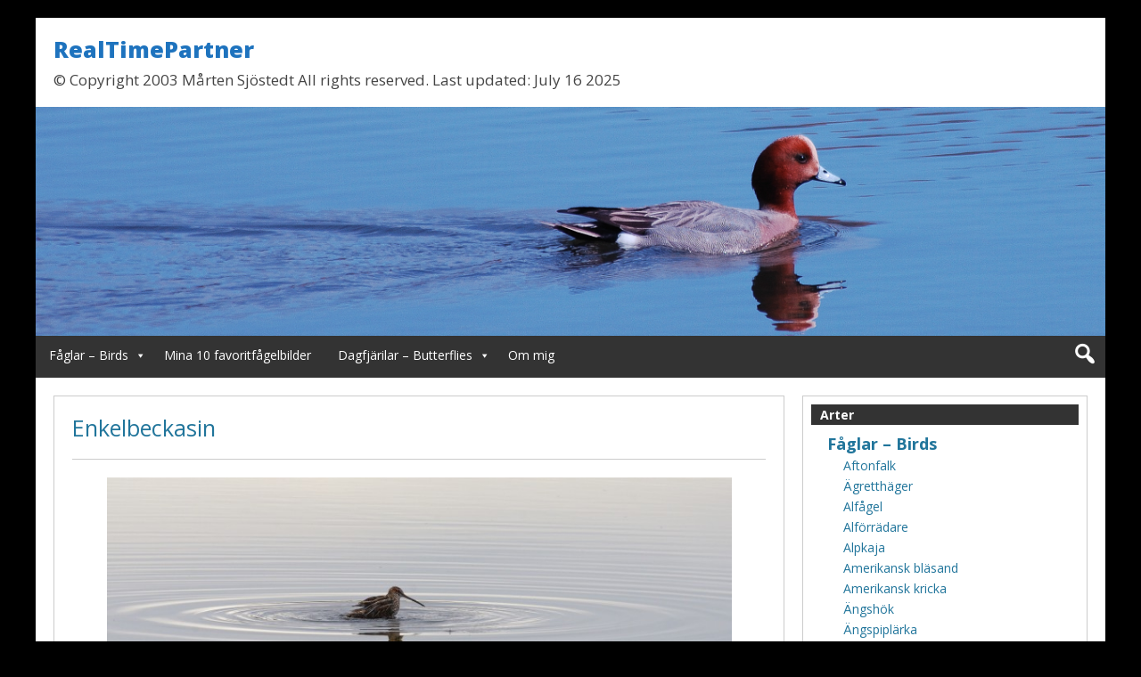

--- FILE ---
content_type: text/html; charset=UTF-8
request_url: http://www.realtimepartner.com/rtp/birds/enkelbeckasin/
body_size: 19065
content:
<!DOCTYPE html>
<html lang="sv-SE">

<head>
<meta charset="UTF-8" />
<title>Enkelbeckasin &#150; RealTimePartner</title>
<meta name='robots' content='max-image-preview:large' />
<meta name="viewport" content="width=device-width, initial-scale=1" />
<meta name="template" content="Genbu 1.3.0" />
<meta name="generator" content="WordPress 6.1.9" />
<link rel='dns-prefetch' href='//fonts.googleapis.com' />
<link rel="alternate" type="application/rss+xml" title="RealTimePartner &raquo; Webbflöde" href="http://www.realtimepartner.com/feed/" />
<link rel="alternate" type="application/rss+xml" title="RealTimePartner &raquo; kommentarsflöde" href="http://www.realtimepartner.com/comments/feed/" />
<script type="text/javascript">
window._wpemojiSettings = {"baseUrl":"https:\/\/s.w.org\/images\/core\/emoji\/14.0.0\/72x72\/","ext":".png","svgUrl":"https:\/\/s.w.org\/images\/core\/emoji\/14.0.0\/svg\/","svgExt":".svg","source":{"concatemoji":"http:\/\/www.realtimepartner.com\/wp-includes\/js\/wp-emoji-release.min.js?ver=6.1.9"}};
/*! This file is auto-generated */
!function(e,a,t){var n,r,o,i=a.createElement("canvas"),p=i.getContext&&i.getContext("2d");function s(e,t){var a=String.fromCharCode,e=(p.clearRect(0,0,i.width,i.height),p.fillText(a.apply(this,e),0,0),i.toDataURL());return p.clearRect(0,0,i.width,i.height),p.fillText(a.apply(this,t),0,0),e===i.toDataURL()}function c(e){var t=a.createElement("script");t.src=e,t.defer=t.type="text/javascript",a.getElementsByTagName("head")[0].appendChild(t)}for(o=Array("flag","emoji"),t.supports={everything:!0,everythingExceptFlag:!0},r=0;r<o.length;r++)t.supports[o[r]]=function(e){if(p&&p.fillText)switch(p.textBaseline="top",p.font="600 32px Arial",e){case"flag":return s([127987,65039,8205,9895,65039],[127987,65039,8203,9895,65039])?!1:!s([55356,56826,55356,56819],[55356,56826,8203,55356,56819])&&!s([55356,57332,56128,56423,56128,56418,56128,56421,56128,56430,56128,56423,56128,56447],[55356,57332,8203,56128,56423,8203,56128,56418,8203,56128,56421,8203,56128,56430,8203,56128,56423,8203,56128,56447]);case"emoji":return!s([129777,127995,8205,129778,127999],[129777,127995,8203,129778,127999])}return!1}(o[r]),t.supports.everything=t.supports.everything&&t.supports[o[r]],"flag"!==o[r]&&(t.supports.everythingExceptFlag=t.supports.everythingExceptFlag&&t.supports[o[r]]);t.supports.everythingExceptFlag=t.supports.everythingExceptFlag&&!t.supports.flag,t.DOMReady=!1,t.readyCallback=function(){t.DOMReady=!0},t.supports.everything||(n=function(){t.readyCallback()},a.addEventListener?(a.addEventListener("DOMContentLoaded",n,!1),e.addEventListener("load",n,!1)):(e.attachEvent("onload",n),a.attachEvent("onreadystatechange",function(){"complete"===a.readyState&&t.readyCallback()})),(e=t.source||{}).concatemoji?c(e.concatemoji):e.wpemoji&&e.twemoji&&(c(e.twemoji),c(e.wpemoji)))}(window,document,window._wpemojiSettings);
</script>
<style type="text/css">
img.wp-smiley,
img.emoji {
	display: inline !important;
	border: none !important;
	box-shadow: none !important;
	height: 1em !important;
	width: 1em !important;
	margin: 0 0.07em !important;
	vertical-align: -0.1em !important;
	background: none !important;
	padding: 0 !important;
}
</style>
	<link rel='stylesheet' id='theme-open-sans-font-css' href='//fonts.googleapis.com/css?family=Open+Sans%3A400%2C300%2C300italic%2C400italic%2C600%2C600italic%2C700%2C700italic%2C800%2C800italic&#038;ver=1.3.0' type='text/css' media='all' />
<link rel='stylesheet' id='dashicons-css' href='http://www.realtimepartner.com/wp-includes/css/dashicons.min.css?ver=6.1.9' type='text/css' media='all' />
<link rel='stylesheet' id='style-css' href='http://www.realtimepartner.com/wp-content/themes/genbu/style.min.css?ver=1.3.0' type='text/css' media='all' />
<link rel='stylesheet' id='wp-block-library-css' href='http://www.realtimepartner.com/wp-includes/css/dist/block-library/style.min.css?ver=6.1.9' type='text/css' media='all' />
<link rel='stylesheet' id='classic-theme-styles-css' href='http://www.realtimepartner.com/wp-includes/css/classic-themes.min.css?ver=1' type='text/css' media='all' />
<style id='global-styles-inline-css' type='text/css'>
body{--wp--preset--color--black: #000000;--wp--preset--color--cyan-bluish-gray: #abb8c3;--wp--preset--color--white: #ffffff;--wp--preset--color--pale-pink: #f78da7;--wp--preset--color--vivid-red: #cf2e2e;--wp--preset--color--luminous-vivid-orange: #ff6900;--wp--preset--color--luminous-vivid-amber: #fcb900;--wp--preset--color--light-green-cyan: #7bdcb5;--wp--preset--color--vivid-green-cyan: #00d084;--wp--preset--color--pale-cyan-blue: #8ed1fc;--wp--preset--color--vivid-cyan-blue: #0693e3;--wp--preset--color--vivid-purple: #9b51e0;--wp--preset--gradient--vivid-cyan-blue-to-vivid-purple: linear-gradient(135deg,rgba(6,147,227,1) 0%,rgb(155,81,224) 100%);--wp--preset--gradient--light-green-cyan-to-vivid-green-cyan: linear-gradient(135deg,rgb(122,220,180) 0%,rgb(0,208,130) 100%);--wp--preset--gradient--luminous-vivid-amber-to-luminous-vivid-orange: linear-gradient(135deg,rgba(252,185,0,1) 0%,rgba(255,105,0,1) 100%);--wp--preset--gradient--luminous-vivid-orange-to-vivid-red: linear-gradient(135deg,rgba(255,105,0,1) 0%,rgb(207,46,46) 100%);--wp--preset--gradient--very-light-gray-to-cyan-bluish-gray: linear-gradient(135deg,rgb(238,238,238) 0%,rgb(169,184,195) 100%);--wp--preset--gradient--cool-to-warm-spectrum: linear-gradient(135deg,rgb(74,234,220) 0%,rgb(151,120,209) 20%,rgb(207,42,186) 40%,rgb(238,44,130) 60%,rgb(251,105,98) 80%,rgb(254,248,76) 100%);--wp--preset--gradient--blush-light-purple: linear-gradient(135deg,rgb(255,206,236) 0%,rgb(152,150,240) 100%);--wp--preset--gradient--blush-bordeaux: linear-gradient(135deg,rgb(254,205,165) 0%,rgb(254,45,45) 50%,rgb(107,0,62) 100%);--wp--preset--gradient--luminous-dusk: linear-gradient(135deg,rgb(255,203,112) 0%,rgb(199,81,192) 50%,rgb(65,88,208) 100%);--wp--preset--gradient--pale-ocean: linear-gradient(135deg,rgb(255,245,203) 0%,rgb(182,227,212) 50%,rgb(51,167,181) 100%);--wp--preset--gradient--electric-grass: linear-gradient(135deg,rgb(202,248,128) 0%,rgb(113,206,126) 100%);--wp--preset--gradient--midnight: linear-gradient(135deg,rgb(2,3,129) 0%,rgb(40,116,252) 100%);--wp--preset--duotone--dark-grayscale: url('#wp-duotone-dark-grayscale');--wp--preset--duotone--grayscale: url('#wp-duotone-grayscale');--wp--preset--duotone--purple-yellow: url('#wp-duotone-purple-yellow');--wp--preset--duotone--blue-red: url('#wp-duotone-blue-red');--wp--preset--duotone--midnight: url('#wp-duotone-midnight');--wp--preset--duotone--magenta-yellow: url('#wp-duotone-magenta-yellow');--wp--preset--duotone--purple-green: url('#wp-duotone-purple-green');--wp--preset--duotone--blue-orange: url('#wp-duotone-blue-orange');--wp--preset--font-size--small: 13px;--wp--preset--font-size--medium: 20px;--wp--preset--font-size--large: 36px;--wp--preset--font-size--x-large: 42px;--wp--preset--spacing--20: 0.44rem;--wp--preset--spacing--30: 0.67rem;--wp--preset--spacing--40: 1rem;--wp--preset--spacing--50: 1.5rem;--wp--preset--spacing--60: 2.25rem;--wp--preset--spacing--70: 3.38rem;--wp--preset--spacing--80: 5.06rem;}:where(.is-layout-flex){gap: 0.5em;}body .is-layout-flow > .alignleft{float: left;margin-inline-start: 0;margin-inline-end: 2em;}body .is-layout-flow > .alignright{float: right;margin-inline-start: 2em;margin-inline-end: 0;}body .is-layout-flow > .aligncenter{margin-left: auto !important;margin-right: auto !important;}body .is-layout-constrained > .alignleft{float: left;margin-inline-start: 0;margin-inline-end: 2em;}body .is-layout-constrained > .alignright{float: right;margin-inline-start: 2em;margin-inline-end: 0;}body .is-layout-constrained > .aligncenter{margin-left: auto !important;margin-right: auto !important;}body .is-layout-constrained > :where(:not(.alignleft):not(.alignright):not(.alignfull)){max-width: var(--wp--style--global--content-size);margin-left: auto !important;margin-right: auto !important;}body .is-layout-constrained > .alignwide{max-width: var(--wp--style--global--wide-size);}body .is-layout-flex{display: flex;}body .is-layout-flex{flex-wrap: wrap;align-items: center;}body .is-layout-flex > *{margin: 0;}:where(.wp-block-columns.is-layout-flex){gap: 2em;}.has-black-color{color: var(--wp--preset--color--black) !important;}.has-cyan-bluish-gray-color{color: var(--wp--preset--color--cyan-bluish-gray) !important;}.has-white-color{color: var(--wp--preset--color--white) !important;}.has-pale-pink-color{color: var(--wp--preset--color--pale-pink) !important;}.has-vivid-red-color{color: var(--wp--preset--color--vivid-red) !important;}.has-luminous-vivid-orange-color{color: var(--wp--preset--color--luminous-vivid-orange) !important;}.has-luminous-vivid-amber-color{color: var(--wp--preset--color--luminous-vivid-amber) !important;}.has-light-green-cyan-color{color: var(--wp--preset--color--light-green-cyan) !important;}.has-vivid-green-cyan-color{color: var(--wp--preset--color--vivid-green-cyan) !important;}.has-pale-cyan-blue-color{color: var(--wp--preset--color--pale-cyan-blue) !important;}.has-vivid-cyan-blue-color{color: var(--wp--preset--color--vivid-cyan-blue) !important;}.has-vivid-purple-color{color: var(--wp--preset--color--vivid-purple) !important;}.has-black-background-color{background-color: var(--wp--preset--color--black) !important;}.has-cyan-bluish-gray-background-color{background-color: var(--wp--preset--color--cyan-bluish-gray) !important;}.has-white-background-color{background-color: var(--wp--preset--color--white) !important;}.has-pale-pink-background-color{background-color: var(--wp--preset--color--pale-pink) !important;}.has-vivid-red-background-color{background-color: var(--wp--preset--color--vivid-red) !important;}.has-luminous-vivid-orange-background-color{background-color: var(--wp--preset--color--luminous-vivid-orange) !important;}.has-luminous-vivid-amber-background-color{background-color: var(--wp--preset--color--luminous-vivid-amber) !important;}.has-light-green-cyan-background-color{background-color: var(--wp--preset--color--light-green-cyan) !important;}.has-vivid-green-cyan-background-color{background-color: var(--wp--preset--color--vivid-green-cyan) !important;}.has-pale-cyan-blue-background-color{background-color: var(--wp--preset--color--pale-cyan-blue) !important;}.has-vivid-cyan-blue-background-color{background-color: var(--wp--preset--color--vivid-cyan-blue) !important;}.has-vivid-purple-background-color{background-color: var(--wp--preset--color--vivid-purple) !important;}.has-black-border-color{border-color: var(--wp--preset--color--black) !important;}.has-cyan-bluish-gray-border-color{border-color: var(--wp--preset--color--cyan-bluish-gray) !important;}.has-white-border-color{border-color: var(--wp--preset--color--white) !important;}.has-pale-pink-border-color{border-color: var(--wp--preset--color--pale-pink) !important;}.has-vivid-red-border-color{border-color: var(--wp--preset--color--vivid-red) !important;}.has-luminous-vivid-orange-border-color{border-color: var(--wp--preset--color--luminous-vivid-orange) !important;}.has-luminous-vivid-amber-border-color{border-color: var(--wp--preset--color--luminous-vivid-amber) !important;}.has-light-green-cyan-border-color{border-color: var(--wp--preset--color--light-green-cyan) !important;}.has-vivid-green-cyan-border-color{border-color: var(--wp--preset--color--vivid-green-cyan) !important;}.has-pale-cyan-blue-border-color{border-color: var(--wp--preset--color--pale-cyan-blue) !important;}.has-vivid-cyan-blue-border-color{border-color: var(--wp--preset--color--vivid-cyan-blue) !important;}.has-vivid-purple-border-color{border-color: var(--wp--preset--color--vivid-purple) !important;}.has-vivid-cyan-blue-to-vivid-purple-gradient-background{background: var(--wp--preset--gradient--vivid-cyan-blue-to-vivid-purple) !important;}.has-light-green-cyan-to-vivid-green-cyan-gradient-background{background: var(--wp--preset--gradient--light-green-cyan-to-vivid-green-cyan) !important;}.has-luminous-vivid-amber-to-luminous-vivid-orange-gradient-background{background: var(--wp--preset--gradient--luminous-vivid-amber-to-luminous-vivid-orange) !important;}.has-luminous-vivid-orange-to-vivid-red-gradient-background{background: var(--wp--preset--gradient--luminous-vivid-orange-to-vivid-red) !important;}.has-very-light-gray-to-cyan-bluish-gray-gradient-background{background: var(--wp--preset--gradient--very-light-gray-to-cyan-bluish-gray) !important;}.has-cool-to-warm-spectrum-gradient-background{background: var(--wp--preset--gradient--cool-to-warm-spectrum) !important;}.has-blush-light-purple-gradient-background{background: var(--wp--preset--gradient--blush-light-purple) !important;}.has-blush-bordeaux-gradient-background{background: var(--wp--preset--gradient--blush-bordeaux) !important;}.has-luminous-dusk-gradient-background{background: var(--wp--preset--gradient--luminous-dusk) !important;}.has-pale-ocean-gradient-background{background: var(--wp--preset--gradient--pale-ocean) !important;}.has-electric-grass-gradient-background{background: var(--wp--preset--gradient--electric-grass) !important;}.has-midnight-gradient-background{background: var(--wp--preset--gradient--midnight) !important;}.has-small-font-size{font-size: var(--wp--preset--font-size--small) !important;}.has-medium-font-size{font-size: var(--wp--preset--font-size--medium) !important;}.has-large-font-size{font-size: var(--wp--preset--font-size--large) !important;}.has-x-large-font-size{font-size: var(--wp--preset--font-size--x-large) !important;}
.wp-block-navigation a:where(:not(.wp-element-button)){color: inherit;}
:where(.wp-block-columns.is-layout-flex){gap: 2em;}
.wp-block-pullquote{font-size: 1.5em;line-height: 1.6;}
</style>
<script type='text/javascript' src='http://www.realtimepartner.com/wp-includes/js/jquery/jquery.min.js?ver=3.6.1' id='jquery-core-js'></script>
<script type='text/javascript' src='http://www.realtimepartner.com/wp-includes/js/jquery/jquery-migrate.min.js?ver=3.3.2' id='jquery-migrate-js'></script>
<link rel="https://api.w.org/" href="http://www.realtimepartner.com/wp-json/" /><link rel="alternate" type="application/json" href="http://www.realtimepartner.com/wp-json/wp/v2/pages/911" /><link rel="EditURI" type="application/rsd+xml" title="RSD" href="http://www.realtimepartner.com/xmlrpc.php?rsd" />
<link rel="wlwmanifest" type="application/wlwmanifest+xml" href="http://www.realtimepartner.com/wp-includes/wlwmanifest.xml" />
<link rel="canonical" href="http://www.realtimepartner.com/rtp/birds/enkelbeckasin/" />
<link rel='shortlink' href='http://www.realtimepartner.com/?p=911' />
<link rel="alternate" type="application/json+oembed" href="http://www.realtimepartner.com/wp-json/oembed/1.0/embed?url=http%3A%2F%2Fwww.realtimepartner.com%2Frtp%2Fbirds%2Fenkelbeckasin%2F" />
<link rel="alternate" type="text/xml+oembed" href="http://www.realtimepartner.com/wp-json/oembed/1.0/embed?url=http%3A%2F%2Fwww.realtimepartner.com%2Frtp%2Fbirds%2Fenkelbeckasin%2F&#038;format=xml" />

<style type="text/css" id="custom-header-css">.custom-header #site-title a,.custom-header #site-title a:hover{color:#1e73be;}#site-logo{ max-width:2540px; }</style>
<style type="text/css" id="custom-background-css">
body.custom-background { background-color: #000000; }
</style>
	</head>

<body class="wordpress ltr sv sv-se parent-theme y2026 m01 d22 h02 thursday logged-out custom-background custom-header display-header-text singular singular-page singular-page-911 no-js sidebar-primary-active sidebar-secondary-inactive menu-primary-active menu-footer-inactive wp-is-not-mobile custom-header-image custom-header-text custom-header-text-color layout-content-sidebar1" dir="ltr" itemscope="itemscope" itemtype="http://schema.org/WebPage">
<script type="text/javascript">document.body.className = document.body.className.replace('no-js','js');</script>
<div id="container">

	<div class="skip-link">
	<a class="screen-reader-text" href="#content">Skip to content</a>
</div>

	<header id="header" role="banner" itemscope="itemscope" itemtype="http://schema.org/WPHeader">

	
		
			<div id="branding">

				<h1 id="site-title" itemprop="headline"><a href="http://www.realtimepartner.com" rel="home">RealTimePartner</a></h1>				<h2 id="site-description" itemprop="description">© Copyright 2003     Mårten Sjöstedt    All rights reserved.         Last updated: July 16 2025</h2>
			</div><!-- #branding -->

			<div id="header-image-banner">
				<img class="header-image" src="http://www.realtimepartner.com/wp-content/uploads/2016/03/Bläsand-4.jpg" alt="" title=""/>
			</div>

		
	
</header><!-- #header-->
	<nav id="menu-primary" class="menu" role="navigation" aria-label="Navigation Menu" itemscope="itemscope" itemtype="http://schema.org/SiteNavigationElement">

	<div class="menu-container menu-dropdown menu-search">

		
<div id="menu-toggle-primary" class="menu-toggle">
	<a class="menu-toggle-open" href="#menu-primary"><span class="screen-reader-text">MyMenu</span></a>
	<a class="menu-toggle-close" href="#menu-toggle-primary"><span class="screen-reader-text">MyMenu</span></a>
</div><!-- .menu-toggle -->


		<div class="wrap"><ul id="menu-primary-items" class="menu-items"><li id="menu-item-5" class="menu-item menu-item-type-post_type menu-item-object-page current-page-ancestor current-menu-ancestor current-page-parent current_page_ancestor menu-item-has-children menu-item-5"><a href="http://www.realtimepartner.com/rtp/birds/">Fåglar – Birds</a>
<ul class="sub-menu">
	<li id="menu-item-231" class="menu-item menu-item-type-post_type menu-item-object-page menu-item-has-children menu-item-231"><a href="http://www.realtimepartner.com/rtp/birds/lommar/">Lommar</a>
	<ul class="sub-menu">
		<li id="menu-item-234" class="menu-item menu-item-type-post_type menu-item-object-page menu-item-234"><a href="http://www.realtimepartner.com/rtp/birds/smalom/">Smålom</a></li>
		<li id="menu-item-233" class="menu-item menu-item-type-post_type menu-item-object-page menu-item-233"><a href="http://www.realtimepartner.com/rtp/birds/storlom/">Storlom</a></li>
		<li id="menu-item-232" class="menu-item menu-item-type-post_type menu-item-object-page menu-item-232"><a href="http://www.realtimepartner.com/rtp/birds/svartnabbad-islom/">Svartnäbbad islom</a></li>
	</ul>
</li>
	<li id="menu-item-235" class="menu-item menu-item-type-post_type menu-item-object-page menu-item-has-children menu-item-235"><a href="http://www.realtimepartner.com/rtp/birds/doppingar/">Doppingar</a>
	<ul class="sub-menu">
		<li id="menu-item-239" class="menu-item menu-item-type-post_type menu-item-object-page menu-item-239"><a href="http://www.realtimepartner.com/rtp/birds/svarthake-dopping/">Svarthakedopping</a></li>
		<li id="menu-item-3582" class="menu-item menu-item-type-post_type menu-item-object-page menu-item-3582"><a href="http://www.realtimepartner.com/rtp/birds/svarthalsad-dopping/">Svarthalsad dopping</a></li>
		<li id="menu-item-237" class="menu-item menu-item-type-post_type menu-item-object-page menu-item-237"><a href="http://www.realtimepartner.com/rtp/birds/smadopping/">Smådopping</a></li>
		<li id="menu-item-236" class="menu-item menu-item-type-post_type menu-item-object-page menu-item-236"><a href="http://www.realtimepartner.com/rtp/birds/skaggdopping/">Skäggdopping</a></li>
		<li id="menu-item-238" class="menu-item menu-item-type-post_type menu-item-object-page menu-item-238"><a href="http://www.realtimepartner.com/rtp/birds/grahakedopping/">Gråhakedopping</a></li>
	</ul>
</li>
	<li id="menu-item-374" class="menu-item menu-item-type-post_type menu-item-object-page menu-item-has-children menu-item-374"><a href="http://www.realtimepartner.com/rtp/birds/stormfaglar-havssulor-2/">Stormfåglar – Havssulor</a>
	<ul class="sub-menu">
		<li id="menu-item-368" class="menu-item menu-item-type-post_type menu-item-object-page menu-item-368"><a href="http://www.realtimepartner.com/rtp/birds/havssula/">Havssula</a></li>
	</ul>
</li>
	<li id="menu-item-396" class="menu-item menu-item-type-post_type menu-item-object-page menu-item-has-children menu-item-396"><a href="http://www.realtimepartner.com/rtp/birds/skarvar/">Skarvar</a>
	<ul class="sub-menu">
		<li id="menu-item-397" class="menu-item menu-item-type-post_type menu-item-object-page menu-item-397"><a href="http://www.realtimepartner.com/rtp/birds/storskarv/">Storskarv</a></li>
	</ul>
</li>
	<li id="menu-item-395" class="menu-item menu-item-type-post_type menu-item-object-page menu-item-has-children menu-item-395"><a href="http://www.realtimepartner.com/rtp/birds/storkfaglar/">Storkfåglar</a>
	<ul class="sub-menu">
		<li id="menu-item-4256" class="menu-item menu-item-type-post_type menu-item-object-page menu-item-4256"><a href="http://www.realtimepartner.com/rtp/birds/rordrom/">Rördrom</a></li>
		<li id="menu-item-394" class="menu-item menu-item-type-post_type menu-item-object-page menu-item-394"><a href="http://www.realtimepartner.com/rtp/birds/natthager/">Natthäger</a></li>
		<li id="menu-item-3471" class="menu-item menu-item-type-post_type menu-item-object-page menu-item-3471"><a href="http://www.realtimepartner.com/rtp/birds/kohager/">Kohäger</a></li>
		<li id="menu-item-393" class="menu-item menu-item-type-post_type menu-item-object-page menu-item-393"><a href="http://www.realtimepartner.com/rtp/birds/rallhager/">Rallhäger</a></li>
		<li id="menu-item-392" class="menu-item menu-item-type-post_type menu-item-object-page menu-item-392"><a href="http://www.realtimepartner.com/rtp/birds/silkeshager/">Silkeshäger</a></li>
		<li id="menu-item-3277" class="menu-item menu-item-type-post_type menu-item-object-page menu-item-3277"><a href="http://www.realtimepartner.com/rtp/birds/agretthager/">Ägretthäger</a></li>
		<li id="menu-item-391" class="menu-item menu-item-type-post_type menu-item-object-page menu-item-391"><a href="http://www.realtimepartner.com/rtp/birds/grahager/">Gråhäger</a></li>
		<li id="menu-item-3721" class="menu-item menu-item-type-post_type menu-item-object-page menu-item-3721"><a href="http://www.realtimepartner.com/rtp/birds/vit-stork/">Vit stork</a></li>
		<li id="menu-item-3415" class="menu-item menu-item-type-post_type menu-item-object-page menu-item-3415"><a href="http://www.realtimepartner.com/rtp/birds/bronsibis/">Bronsibis</a></li>
		<li id="menu-item-2651" class="menu-item menu-item-type-post_type menu-item-object-page menu-item-2651"><a href="http://www.realtimepartner.com/rtp/birds/skedstork/">Skedstork</a></li>
	</ul>
</li>
	<li id="menu-item-3432" class="menu-item menu-item-type-post_type menu-item-object-page menu-item-3432"><a href="http://www.realtimepartner.com/rtp/birds/flamingo/">Flamingo</a></li>
	<li id="menu-item-406" class="menu-item menu-item-type-post_type menu-item-object-page menu-item-has-children menu-item-406"><a href="http://www.realtimepartner.com/rtp/birds/svanar/">Svanar</a>
	<ul class="sub-menu">
		<li id="menu-item-405" class="menu-item menu-item-type-post_type menu-item-object-page menu-item-405"><a href="http://www.realtimepartner.com/rtp/birds/knolsvan/">Knölsvan</a></li>
		<li id="menu-item-403" class="menu-item menu-item-type-post_type menu-item-object-page menu-item-403"><a href="http://www.realtimepartner.com/rtp/birds/sangsvan/">Sångsvan</a></li>
		<li id="menu-item-4284" class="menu-item menu-item-type-post_type menu-item-object-page menu-item-4284"><a href="http://www.realtimepartner.com/rtp/birds/mindre-sangsvan/">Mindre sångsvan</a></li>
		<li id="menu-item-5242" class="menu-item menu-item-type-post_type menu-item-object-page menu-item-5242"><a href="http://www.realtimepartner.com/rtp/birds/svart-svan/">Svart svan</a></li>
	</ul>
</li>
	<li id="menu-item-429" class="menu-item menu-item-type-post_type menu-item-object-page menu-item-has-children menu-item-429"><a href="http://www.realtimepartner.com/rtp/birds/gass/">Gäss</a>
	<ul class="sub-menu">
		<li id="menu-item-428" class="menu-item menu-item-type-post_type menu-item-object-page menu-item-428"><a href="http://www.realtimepartner.com/rtp/birds/blasgas/">Bläsgås</a></li>
		<li id="menu-item-3086" class="menu-item menu-item-type-post_type menu-item-object-page menu-item-3086"><a href="http://www.realtimepartner.com/rtp/birds/fjallgas/">Fjällgås</a></li>
		<li id="menu-item-2828" class="menu-item menu-item-type-post_type menu-item-object-page menu-item-2828"><a href="http://www.realtimepartner.com/rtp/birds/sadgas/">Sädgås</a></li>
		<li id="menu-item-426" class="menu-item menu-item-type-post_type menu-item-object-page menu-item-426"><a href="http://www.realtimepartner.com/rtp/birds/spetsbergsgas/">Spetsbergsgås</a></li>
		<li id="menu-item-427" class="menu-item menu-item-type-post_type menu-item-object-page menu-item-427"><a href="http://www.realtimepartner.com/rtp/birds/gragas/">Grågås</a></li>
		<li id="menu-item-425" class="menu-item menu-item-type-post_type menu-item-object-page menu-item-425"><a href="http://www.realtimepartner.com/rtp/birds/kanadagas/">Kanadagås</a></li>
		<li id="menu-item-424" class="menu-item menu-item-type-post_type menu-item-object-page menu-item-424"><a href="http://www.realtimepartner.com/rtp/birds/vitkindad-gas/">Vitkindad gås</a></li>
		<li id="menu-item-423" class="menu-item menu-item-type-post_type menu-item-object-page menu-item-423"><a href="http://www.realtimepartner.com/rtp/birds/prutgas/">Prutgås</a></li>
		<li id="menu-item-422" class="menu-item menu-item-type-post_type menu-item-object-page menu-item-422"><a href="http://www.realtimepartner.com/rtp/birds/rodhalsad-gas/">Rödhalsad gås</a></li>
		<li id="menu-item-487" class="menu-item menu-item-type-post_type menu-item-object-page menu-item-487"><a href="http://www.realtimepartner.com/rtp/birds/gravand/">Gravand</a></li>
		<li id="menu-item-3358" class="menu-item menu-item-type-post_type menu-item-object-page menu-item-3358"><a href="http://www.realtimepartner.com/rtp/birds/rostand/">Rostand</a></li>
		<li id="menu-item-3085" class="menu-item menu-item-type-post_type menu-item-object-page menu-item-3085"><a href="http://www.realtimepartner.com/rtp/birds/nilgas/">Nilgås</a></li>
		<li id="menu-item-4824" class="menu-item menu-item-type-post_type menu-item-object-page menu-item-4824"><a href="http://www.realtimepartner.com/rtp/birds/stripgas/">Stripgås</a></li>
	</ul>
</li>
	<li id="menu-item-479" class="menu-item menu-item-type-post_type menu-item-object-page menu-item-has-children menu-item-479"><a href="http://www.realtimepartner.com/rtp/birds/ander/">Änder</a>
	<ul class="sub-menu">
		<li id="menu-item-491" class="menu-item menu-item-type-post_type menu-item-object-page menu-item-491"><a href="http://www.realtimepartner.com/rtp/birds/mandarinand/">Mandarinand</a></li>
		<li id="menu-item-2373" class="menu-item menu-item-type-post_type menu-item-object-page menu-item-2373"><a href="http://www.realtimepartner.com/rtp/birds/brudand/">Brudand</a></li>
		<li id="menu-item-486" class="menu-item menu-item-type-post_type menu-item-object-page menu-item-486"><a href="http://www.realtimepartner.com/rtp/birds/grasand/">Gräsand</a></li>
		<li id="menu-item-497" class="menu-item menu-item-type-post_type menu-item-object-page menu-item-497"><a href="http://www.realtimepartner.com/rtp/birds/snatterand/">Snatterand</a></li>
		<li id="menu-item-3320" class="menu-item menu-item-type-post_type menu-item-object-page menu-item-3320"><a href="http://www.realtimepartner.com/rtp/birds/stjartand/">Stjärtand</a></li>
		<li id="menu-item-500" class="menu-item menu-item-type-post_type menu-item-object-page menu-item-500"><a href="http://www.realtimepartner.com/rtp/birds/svartand/">Svartand</a></li>
		<li id="menu-item-495" class="menu-item menu-item-type-post_type menu-item-object-page menu-item-495"><a href="http://www.realtimepartner.com/rtp/birds/skedand/">Skedand</a></li>
		<li id="menu-item-483" class="menu-item menu-item-type-post_type menu-item-object-page menu-item-483"><a href="http://www.realtimepartner.com/rtp/birds/blasand/">Bläsand</a></li>
		<li id="menu-item-3191" class="menu-item menu-item-type-post_type menu-item-object-page menu-item-3191"><a href="http://www.realtimepartner.com/rtp/birds/amerikansk-blasand/">Amerikansk bläsand</a></li>
		<li id="menu-item-490" class="menu-item menu-item-type-post_type menu-item-object-page menu-item-490"><a href="http://www.realtimepartner.com/rtp/birds/kricka/">Kricka</a></li>
		<li id="menu-item-3142" class="menu-item menu-item-type-post_type menu-item-object-page menu-item-3142"><a href="http://www.realtimepartner.com/rtp/birds/amerikansk-knipa/">Amerikansk kricka</a></li>
		<li id="menu-item-481" class="menu-item menu-item-type-post_type menu-item-object-page menu-item-481"><a href="http://www.realtimepartner.com/rtp/birds/arta/">Årta</a></li>
		<li id="menu-item-5202" class="menu-item menu-item-type-post_type menu-item-object-page menu-item-5202"><a href="http://www.realtimepartner.com/rtp/birds/blavingad-arta/">Blåvingad årta</a></li>
		<li id="menu-item-484" class="menu-item menu-item-type-post_type menu-item-object-page menu-item-484"><a href="http://www.realtimepartner.com/rtp/birds/brunand/">Brunand</a></li>
		<li id="menu-item-493" class="menu-item menu-item-type-post_type menu-item-object-page menu-item-493"><a href="http://www.realtimepartner.com/rtp/birds/rodhuvad-dykand/">Rödhuvad dykand</a></li>
		<li id="menu-item-482" class="menu-item menu-item-type-post_type menu-item-object-page menu-item-482"><a href="http://www.realtimepartner.com/rtp/birds/bergand/">Bergand</a></li>
		<li id="menu-item-501" class="menu-item menu-item-type-post_type menu-item-object-page menu-item-501"><a href="http://www.realtimepartner.com/rtp/birds/vigg/">Vigg</a></li>
		<li id="menu-item-492" class="menu-item menu-item-type-post_type menu-item-object-page menu-item-492"><a href="http://www.realtimepartner.com/rtp/birds/ringand/">Ringand</a></li>
		<li id="menu-item-485" class="menu-item menu-item-type-post_type menu-item-object-page menu-item-485"><a href="http://www.realtimepartner.com/rtp/birds/ejder/">Ejder</a></li>
		<li id="menu-item-3492" class="menu-item menu-item-type-post_type menu-item-object-page menu-item-3492"><a href="http://www.realtimepartner.com/rtp/birds/praktejder/">Praktejder</a></li>
		<li id="menu-item-3384" class="menu-item menu-item-type-post_type menu-item-object-page menu-item-3384"><a href="http://www.realtimepartner.com/rtp/birds/alforradare/">Alförrädare</a></li>
		<li id="menu-item-2424" class="menu-item menu-item-type-post_type menu-item-object-page menu-item-2424"><a href="http://www.realtimepartner.com/rtp/birds/svarta/">Svärta</a></li>
		<li id="menu-item-2754" class="menu-item menu-item-type-post_type menu-item-object-page menu-item-2754"><a href="http://www.realtimepartner.com/rtp/birds/sjoorre/">Sjöorre</a></li>
		<li id="menu-item-480" class="menu-item menu-item-type-post_type menu-item-object-page menu-item-480"><a href="http://www.realtimepartner.com/rtp/birds/alfagel/">Alfågel</a></li>
		<li id="menu-item-499" class="menu-item menu-item-type-post_type menu-item-object-page menu-item-499"><a href="http://www.realtimepartner.com/rtp/birds/stromand/">Strömand</a></li>
		<li id="menu-item-489" class="menu-item menu-item-type-post_type menu-item-object-page menu-item-489"><a href="http://www.realtimepartner.com/rtp/birds/knipa/">Knipa</a></li>
		<li id="menu-item-488" class="menu-item menu-item-type-post_type menu-item-object-page menu-item-488"><a href="http://www.realtimepartner.com/rtp/birds/islandsknipa/">Islandsknipa</a></li>
		<li id="menu-item-494" class="menu-item menu-item-type-post_type menu-item-object-page menu-item-494"><a href="http://www.realtimepartner.com/rtp/birds/salskrake/">Salskrake</a></li>
		<li id="menu-item-498" class="menu-item menu-item-type-post_type menu-item-object-page menu-item-498"><a href="http://www.realtimepartner.com/rtp/birds/storskrake/">Storskrake</a></li>
		<li id="menu-item-496" class="menu-item menu-item-type-post_type menu-item-object-page menu-item-496"><a href="http://www.realtimepartner.com/rtp/birds/smaskrake/">Småskrake</a></li>
	</ul>
</li>
	<li id="menu-item-530" class="menu-item menu-item-type-post_type menu-item-object-page menu-item-has-children menu-item-530"><a href="http://www.realtimepartner.com/rtp/birds/rovfaglar/">Rovfåglar</a>
	<ul class="sub-menu">
		<li id="menu-item-536" class="menu-item menu-item-type-post_type menu-item-object-page menu-item-536"><a href="http://www.realtimepartner.com/rtp/birds/havsorn/">Havsörn</a></li>
		<li id="menu-item-534" class="menu-item menu-item-type-post_type menu-item-object-page menu-item-534"><a href="http://www.realtimepartner.com/rtp/birds/fiskgjuse/">Fiskgjuse</a></li>
		<li id="menu-item-540" class="menu-item menu-item-type-post_type menu-item-object-page menu-item-540"><a href="http://www.realtimepartner.com/rtp/birds/rodglada/">Rödglada</a></li>
		<li id="menu-item-3424" class="menu-item menu-item-type-post_type menu-item-object-page menu-item-3424"><a href="http://www.realtimepartner.com/rtp/birds/brunglada/">Brunglada</a></li>
		<li id="menu-item-533" class="menu-item menu-item-type-post_type menu-item-object-page menu-item-533"><a href="http://www.realtimepartner.com/rtp/birds/brun-karrhok/">Brun kärrhök</a></li>
		<li id="menu-item-542" class="menu-item menu-item-type-post_type menu-item-object-page menu-item-542"><a href="http://www.realtimepartner.com/rtp/birds/svartvingad-glada/">Svartvingad glada</a></li>
		<li id="menu-item-532" class="menu-item menu-item-type-post_type menu-item-object-page menu-item-532"><a href="http://www.realtimepartner.com/rtp/birds/bla-karrhok/">Blå kärrhök</a></li>
		<li id="menu-item-4387" class="menu-item menu-item-type-post_type menu-item-object-page menu-item-4387"><a href="http://www.realtimepartner.com/rtp/birds/angshok/">Ängshök</a></li>
		<li id="menu-item-535" class="menu-item menu-item-type-post_type menu-item-object-page menu-item-535"><a href="http://www.realtimepartner.com/rtp/birds/fjallvrak/">Fjällvråk</a></li>
		<li id="menu-item-538" class="menu-item menu-item-type-post_type menu-item-object-page menu-item-538"><a href="http://www.realtimepartner.com/rtp/birds/ormvrak/">Ormvråk</a></li>
		<li id="menu-item-531" class="menu-item menu-item-type-post_type menu-item-object-page menu-item-531"><a href="http://www.realtimepartner.com/rtp/birds/bivrak/">Bivråk</a></li>
		<li id="menu-item-541" class="menu-item menu-item-type-post_type menu-item-object-page menu-item-541"><a href="http://www.realtimepartner.com/rtp/birds/sparvhok/">Sparvhök</a></li>
		<li id="menu-item-2829" class="menu-item menu-item-type-post_type menu-item-object-page menu-item-2829"><a href="http://www.realtimepartner.com/rtp/birds/duvhok/">Duvhök</a></li>
		<li id="menu-item-543" class="menu-item menu-item-type-post_type menu-item-object-page menu-item-543"><a href="http://www.realtimepartner.com/rtp/birds/tornfalk/">Tornfalk</a></li>
		<li id="menu-item-4390" class="menu-item menu-item-type-post_type menu-item-object-page menu-item-4390"><a href="http://www.realtimepartner.com/rtp/birds/aftonfalk/">Aftonfalk</a></li>
		<li id="menu-item-2900" class="menu-item menu-item-type-post_type menu-item-object-page menu-item-2900"><a href="http://www.realtimepartner.com/rtp/birds/rodfalk/">Rödfalk</a></li>
		<li id="menu-item-537" class="menu-item menu-item-type-post_type menu-item-object-page menu-item-537"><a href="http://www.realtimepartner.com/rtp/birds/larkfalk/">Lärkfalk</a></li>
		<li id="menu-item-539" class="menu-item menu-item-type-post_type menu-item-object-page menu-item-539"><a href="http://www.realtimepartner.com/rtp/birds/pilgrimsfalk/">Pilgrimsfalk</a></li>
	</ul>
</li>
	<li id="menu-item-755" class="menu-item menu-item-type-post_type menu-item-object-page menu-item-has-children menu-item-755"><a href="http://www.realtimepartner.com/rtp/birds/honsfaglar-tranor/">Hönsfåglar</a>
	<ul class="sub-menu">
		<li id="menu-item-761" class="menu-item menu-item-type-post_type menu-item-object-page menu-item-761"><a href="http://www.realtimepartner.com/rtp/birds/fjallripa/">Fjällripa</a></li>
		<li id="menu-item-3502" class="menu-item menu-item-type-post_type menu-item-object-page menu-item-3502"><a href="http://www.realtimepartner.com/rtp/birds/rodhona/">Rödhöna</a></li>
		<li id="menu-item-2879" class="menu-item menu-item-type-post_type menu-item-object-page menu-item-2879"><a href="http://www.realtimepartner.com/rtp/birds/klipphona/">Klipphöna</a></li>
		<li id="menu-item-760" class="menu-item menu-item-type-post_type menu-item-object-page menu-item-760"><a href="http://www.realtimepartner.com/rtp/birds/fasan/">Fasan</a></li>
		<li id="menu-item-2647" class="menu-item menu-item-type-post_type menu-item-object-page menu-item-2647"><a href="http://www.realtimepartner.com/rtp/birds/vattenrall/">Vattenrall</a></li>
		<li id="menu-item-4084" class="menu-item menu-item-type-post_type menu-item-object-page menu-item-4084"><a href="http://www.realtimepartner.com/rtp/birds/smaflackig-sumphona/">Småfläckig sumphöna</a></li>
		<li id="menu-item-759" class="menu-item menu-item-type-post_type menu-item-object-page menu-item-759"><a href="http://www.realtimepartner.com/rtp/birds/rorhona/">Rörhöna</a></li>
		<li id="menu-item-758" class="menu-item menu-item-type-post_type menu-item-object-page menu-item-758"><a href="http://www.realtimepartner.com/rtp/birds/sothona/">Sothöna</a></li>
		<li id="menu-item-757" class="menu-item menu-item-type-post_type menu-item-object-page menu-item-757"><a href="http://www.realtimepartner.com/rtp/birds/kamsothona/">Kamsothöna</a></li>
		<li id="menu-item-756" class="menu-item menu-item-type-post_type menu-item-object-page menu-item-756"><a href="http://www.realtimepartner.com/rtp/birds/purpurhona/">Purpurhöna</a></li>
	</ul>
</li>
	<li id="menu-item-754" class="menu-item menu-item-type-post_type menu-item-object-page menu-item-has-children menu-item-754"><a href="http://www.realtimepartner.com/rtp/birds/tranor/">Tranor</a>
	<ul class="sub-menu">
		<li id="menu-item-753" class="menu-item menu-item-type-post_type menu-item-object-page menu-item-753"><a href="http://www.realtimepartner.com/rtp/birds/trana/">Trana</a></li>
	</ul>
</li>
	<li id="menu-item-917" class="menu-item menu-item-type-post_type menu-item-object-page current-menu-ancestor current-menu-parent current_page_parent current_page_ancestor menu-item-has-children menu-item-917"><a href="http://www.realtimepartner.com/rtp/birds/vadare/">Vadare</a>
	<ul class="sub-menu">
		<li id="menu-item-934" class="menu-item menu-item-type-post_type menu-item-object-page menu-item-934"><a href="http://www.realtimepartner.com/rtp/birds/starndskata/">Strandskata</a></li>
		<li id="menu-item-930" class="menu-item menu-item-type-post_type menu-item-object-page menu-item-930"><a href="http://www.realtimepartner.com/rtp/birds/skarflacka/">Skärfläcka</a></li>
		<li id="menu-item-3565" class="menu-item menu-item-type-post_type menu-item-object-page menu-item-3565"><a href="http://www.realtimepartner.com/rtp/birds/styltlopare/">Styltlöpare</a></li>
		<li id="menu-item-2648" class="menu-item menu-item-type-post_type menu-item-object-page menu-item-2648"><a href="http://www.realtimepartner.com/rtp/birds/mindre-strandpipare/">Mindre strandpipare</a></li>
		<li id="menu-item-935" class="menu-item menu-item-type-post_type menu-item-object-page menu-item-935"><a href="http://www.realtimepartner.com/rtp/birds/storre-strandpipare/">Större strandpipare</a></li>
		<li id="menu-item-924" class="menu-item menu-item-type-post_type menu-item-object-page menu-item-924"><a href="http://www.realtimepartner.com/rtp/birds/kustpipare/">Kustpipare</a></li>
		<li id="menu-item-879" class="menu-item menu-item-type-post_type menu-item-object-page menu-item-879"><a href="http://www.realtimepartner.com/rtp/birds/ljungpipare/">Ljungpipare</a></li>
		<li id="menu-item-4421" class="menu-item menu-item-type-post_type menu-item-object-page menu-item-4421"><a href="http://www.realtimepartner.com/rtp/birds/sibirisk-tundrapipare/">Sibirisk tundrapipare</a></li>
		<li id="menu-item-937" class="menu-item menu-item-type-post_type menu-item-object-page menu-item-937"><a href="http://www.realtimepartner.com/rtp/birds/tofsvipa/">Tofsvipa</a></li>
		<li id="menu-item-5220" class="menu-item menu-item-type-post_type menu-item-object-page menu-item-5220"><a href="http://www.realtimepartner.com/rtp/birds/sumpvipa/">Sumpvipa</a></li>
		<li id="menu-item-4083" class="menu-item menu-item-type-post_type menu-item-object-page menu-item-4083"><a href="http://www.realtimepartner.com/rtp/birds/kustsnappa/">Kustsnäppa</a></li>
		<li id="menu-item-929" class="menu-item menu-item-type-post_type menu-item-object-page menu-item-929"><a href="http://www.realtimepartner.com/rtp/birds/sandlopare/">Sandlöpare</a></li>
		<li id="menu-item-3342" class="menu-item menu-item-type-post_type menu-item-object-page menu-item-3342"><a href="http://www.realtimepartner.com/rtp/birds/skarsnappa/">Skärsnäppa</a></li>
		<li id="menu-item-928" class="menu-item menu-item-type-post_type menu-item-object-page menu-item-928"><a href="http://www.realtimepartner.com/rtp/birds/roskarl/">Roskarl</a></li>
		<li id="menu-item-923" class="menu-item menu-item-type-post_type menu-item-object-page menu-item-923"><a href="http://www.realtimepartner.com/rtp/birds/karrsnappa/">Kärrsnäppa</a></li>
		<li id="menu-item-2649" class="menu-item menu-item-type-post_type menu-item-object-page menu-item-2649"><a href="http://www.realtimepartner.com/rtp/birds/spovsnappa/">Spovsnäppa</a></li>
		<li id="menu-item-5254" class="menu-item menu-item-type-post_type menu-item-object-page menu-item-5254"><a href="http://www.realtimepartner.com/rtp/birds/myrsnappa/">Myrsnäppa</a></li>
		<li id="menu-item-4389" class="menu-item menu-item-type-post_type menu-item-object-page menu-item-4389"><a href="http://www.realtimepartner.com/rtp/birds/mosnappa/">Mosnäppa</a></li>
		<li id="menu-item-4825" class="menu-item menu-item-type-post_type menu-item-object-page menu-item-4825"><a href="http://www.realtimepartner.com/rtp/birds/smasnappa/">Småsnäppa</a></li>
		<li id="menu-item-922" class="menu-item menu-item-type-post_type menu-item-object-page menu-item-922"><a href="http://www.realtimepartner.com/rtp/birds/gronbena/">Grönbena</a></li>
		<li id="menu-item-931" class="menu-item menu-item-type-post_type menu-item-object-page menu-item-931"><a href="http://www.realtimepartner.com/rtp/birds/skogssnappa/">Skogssnäppa</a></li>
		<li id="menu-item-919" class="menu-item menu-item-type-post_type menu-item-object-page menu-item-919"><a href="http://www.realtimepartner.com/rtp/birds/drillsnappa/">Drillsnäppa</a></li>
		<li id="menu-item-921" class="menu-item menu-item-type-post_type menu-item-object-page menu-item-921"><a href="http://www.realtimepartner.com/rtp/birds/gluttsnappa/">Gluttsnäppa</a></li>
		<li id="menu-item-926" class="menu-item menu-item-type-post_type menu-item-object-page menu-item-926"><a href="http://www.realtimepartner.com/rtp/birds/rodbena/">Rödbena</a></li>
		<li id="menu-item-2650" class="menu-item menu-item-type-post_type menu-item-object-page menu-item-2650"><a href="http://www.realtimepartner.com/rtp/birds/svartsnappa/">Svartsnäppa</a></li>
		<li id="menu-item-927" class="menu-item menu-item-type-post_type menu-item-object-page menu-item-927"><a href="http://www.realtimepartner.com/rtp/birds/rodspov/">Rödspov</a></li>
		<li id="menu-item-925" class="menu-item menu-item-type-post_type menu-item-object-page menu-item-925"><a href="http://www.realtimepartner.com/rtp/birds/myrspov/">Myrspov</a></li>
		<li id="menu-item-936" class="menu-item menu-item-type-post_type menu-item-object-page menu-item-936"><a href="http://www.realtimepartner.com/rtp/birds/storspov/">Storspov</a></li>
		<li id="menu-item-933" class="menu-item menu-item-type-post_type menu-item-object-page menu-item-933"><a href="http://www.realtimepartner.com/rtp/birds/smaspov/">Småspov</a></li>
		<li id="menu-item-920" class="menu-item menu-item-type-post_type menu-item-object-page current-menu-item page_item page-item-911 current_page_item menu-item-920"><a href="http://www.realtimepartner.com/rtp/birds/enkelbeckasin/" aria-current="page">Enkelbeckasin</a></li>
		<li id="menu-item-5181" class="menu-item menu-item-type-post_type menu-item-object-page menu-item-5181"><a href="http://www.realtimepartner.com/rtp/birds/dvargbeckasin/">Dvärgbeckasin</a></li>
		<li id="menu-item-932" class="menu-item menu-item-type-post_type menu-item-object-page menu-item-932"><a href="http://www.realtimepartner.com/rtp/birds/smalnabbad-simsnappa/">Smalnäbbad simsnäppa</a></li>
		<li id="menu-item-2771" class="menu-item menu-item-type-post_type menu-item-object-page menu-item-2771"><a href="http://www.realtimepartner.com/rtp/birds/rodhalsad-snappa/">Rödhalsad snäppa</a></li>
		<li id="menu-item-918" class="menu-item menu-item-type-post_type menu-item-object-page menu-item-918"><a href="http://www.realtimepartner.com/rtp/birds/brushane/">Brushane</a></li>
		<li id="menu-item-3309" class="menu-item menu-item-type-post_type menu-item-object-page menu-item-3309"><a href="http://www.realtimepartner.com/rtp/birds/storre-gulbena/">Större gulbena</a></li>
	</ul>
</li>
	<li id="menu-item-1011" class="menu-item menu-item-type-post_type menu-item-object-page menu-item-has-children menu-item-1011"><a href="http://www.realtimepartner.com/rtp/birds/labbar/">Labbar</a>
	<ul class="sub-menu">
		<li id="menu-item-1009" class="menu-item menu-item-type-post_type menu-item-object-page menu-item-1009"><a href="http://www.realtimepartner.com/rtp/birds/storlabb/">Storlabb</a></li>
		<li id="menu-item-4032" class="menu-item menu-item-type-post_type menu-item-object-page menu-item-4032"><a href="http://www.realtimepartner.com/rtp/birds/kustlabb/">Kustlabb</a></li>
	</ul>
</li>
	<li id="menu-item-1046" class="menu-item menu-item-type-post_type menu-item-object-page menu-item-has-children menu-item-1046"><a href="http://www.realtimepartner.com/rtp/birds/masar-och-trutar/">Måsar och trutar</a>
	<ul class="sub-menu">
		<li id="menu-item-1045" class="menu-item menu-item-type-post_type menu-item-object-page menu-item-1045"><a href="http://www.realtimepartner.com/rtp/birds/skrattmas/">Skrattmås</a></li>
		<li id="menu-item-3481" class="menu-item menu-item-type-post_type menu-item-object-page menu-item-3481"><a href="http://www.realtimepartner.com/rtp/birds/langnabbad-mas/">Långnäbbad mås</a></li>
		<li id="menu-item-3482" class="menu-item menu-item-type-post_type menu-item-object-page menu-item-3482"><a href="http://www.realtimepartner.com/rtp/birds/langnabbad-mas/">Långnäbbad mås</a></li>
		<li id="menu-item-1044" class="menu-item menu-item-type-post_type menu-item-object-page menu-item-1044"><a href="http://www.realtimepartner.com/rtp/birds/fiskmas/">Fiskmås</a></li>
		<li id="menu-item-5021" class="menu-item menu-item-type-post_type menu-item-object-page menu-item-5021"><a href="http://www.realtimepartner.com/rtp/birds/svarthuvad-mas/">Svarthuvad mås</a></li>
		<li id="menu-item-1043" class="menu-item menu-item-type-post_type menu-item-object-page menu-item-1043"><a href="http://www.realtimepartner.com/rtp/birds/gratrut/">Gråtrut</a></li>
		<li id="menu-item-2891" class="menu-item menu-item-type-post_type menu-item-object-page menu-item-2891"><a href="http://www.realtimepartner.com/rtp/birds/medelhavstrut/">Medelhavstrut</a></li>
		<li id="menu-item-1042" class="menu-item menu-item-type-post_type menu-item-object-page menu-item-1042"><a href="http://www.realtimepartner.com/rtp/birds/rodnabbad-trut/">Rödnäbbad trut</a></li>
		<li id="menu-item-1041" class="menu-item menu-item-type-post_type menu-item-object-page menu-item-1041"><a href="http://www.realtimepartner.com/rtp/birds/silltrut/">Silltrut</a></li>
		<li id="menu-item-1040" class="menu-item menu-item-type-post_type menu-item-object-page menu-item-1040"><a href="http://www.realtimepartner.com/rtp/birds/havstrut/">Havstrut</a></li>
		<li id="menu-item-1039" class="menu-item menu-item-type-post_type menu-item-object-page menu-item-1039"><a href="http://www.realtimepartner.com/rtp/birds/dvargmas/">Dvärgmås</a></li>
		<li id="menu-item-1038" class="menu-item menu-item-type-post_type menu-item-object-page menu-item-1038"><a href="http://www.realtimepartner.com/rtp/birds/tretaig-mas/">Tretåig mås</a></li>
		<li id="menu-item-1037" class="menu-item menu-item-type-post_type menu-item-object-page menu-item-1037"><a href="http://www.realtimepartner.com/rtp/birds/tarnmas/">Tärnmås</a></li>
		<li id="menu-item-1036" class="menu-item menu-item-type-post_type menu-item-object-page menu-item-1036"><a href="http://www.realtimepartner.com/rtp/birds/vittrut/">Vittrut</a></li>
		<li id="menu-item-2948" class="menu-item menu-item-type-post_type menu-item-object-page menu-item-2948"><a href="http://www.realtimepartner.com/rtp/birds/vitvingad-trut/">Vitvingad trut</a></li>
	</ul>
</li>
	<li id="menu-item-1065" class="menu-item menu-item-type-post_type menu-item-object-page menu-item-has-children menu-item-1065"><a href="http://www.realtimepartner.com/rtp/birds/tarnor/">Tärnor</a>
	<ul class="sub-menu">
		<li id="menu-item-4749" class="menu-item menu-item-type-post_type menu-item-object-page menu-item-4749"><a href="http://www.realtimepartner.com/rtp/birds/smatarna/">Småtärna</a></li>
		<li id="menu-item-1064" class="menu-item menu-item-type-post_type menu-item-object-page menu-item-1064"><a href="http://www.realtimepartner.com/rtp/birds/kentsk-tarna/">Kentsk tärna</a></li>
		<li id="menu-item-3659" class="menu-item menu-item-type-post_type menu-item-object-page menu-item-3659"><a href="http://www.realtimepartner.com/rtp/birds/sandtarna/">Sandtärna</a></li>
		<li id="menu-item-1063" class="menu-item menu-item-type-post_type menu-item-object-page menu-item-1063"><a href="http://www.realtimepartner.com/rtp/birds/silvertarna/">Silvertärna</a></li>
		<li id="menu-item-1062" class="menu-item menu-item-type-post_type menu-item-object-page menu-item-1062"><a href="http://www.realtimepartner.com/rtp/birds/fisktarna/">Fisktärna</a></li>
		<li id="menu-item-1061" class="menu-item menu-item-type-post_type menu-item-object-page menu-item-1061"><a href="http://www.realtimepartner.com/rtp/birds/skrantarna/">Skräntärna</a></li>
		<li id="menu-item-1060" class="menu-item menu-item-type-post_type menu-item-object-page menu-item-1060"><a href="http://www.realtimepartner.com/rtp/birds/svarttarna/">Svarttärna</a></li>
	</ul>
</li>
	<li id="menu-item-1093" class="menu-item menu-item-type-post_type menu-item-object-page menu-item-has-children menu-item-1093"><a href="http://www.realtimepartner.com/rtp/birds/alkor/">Alkor</a>
	<ul class="sub-menu">
		<li id="menu-item-1092" class="menu-item menu-item-type-post_type menu-item-object-page menu-item-1092"><a href="http://www.realtimepartner.com/rtp/birds/lunnefagel/">Lunnefågel</a></li>
		<li id="menu-item-1091" class="menu-item menu-item-type-post_type menu-item-object-page menu-item-1091"><a href="http://www.realtimepartner.com/rtp/birds/tobisgrissla/">Tobisgrissla</a></li>
		<li id="menu-item-1090" class="menu-item menu-item-type-post_type menu-item-object-page menu-item-1090"><a href="http://www.realtimepartner.com/rtp/birds/sillgrissla/">Sillgrissla</a></li>
		<li id="menu-item-1089" class="menu-item menu-item-type-post_type menu-item-object-page menu-item-1089"><a href="http://www.realtimepartner.com/rtp/birds/tordmule/">Tordmule</a></li>
		<li id="menu-item-1088" class="menu-item menu-item-type-post_type menu-item-object-page menu-item-1088"><a href="http://www.realtimepartner.com/rtp/birds/papegojalka/">Papegojalka</a></li>
	</ul>
</li>
	<li id="menu-item-1127" class="menu-item menu-item-type-post_type menu-item-object-page menu-item-has-children menu-item-1127"><a href="http://www.realtimepartner.com/rtp/birds/duvor/">Duvor</a>
	<ul class="sub-menu">
		<li id="menu-item-1126" class="menu-item menu-item-type-post_type menu-item-object-page menu-item-1126"><a href="http://www.realtimepartner.com/rtp/birds/klippduva/">Klippduva</a></li>
		<li id="menu-item-2338" class="menu-item menu-item-type-post_type menu-item-object-page menu-item-2338"><a href="http://www.realtimepartner.com/rtp/birds/skogsduva/">Skogsduva</a></li>
		<li id="menu-item-1125" class="menu-item menu-item-type-post_type menu-item-object-page menu-item-1125"><a href="http://www.realtimepartner.com/rtp/birds/tamduva/">Tamduva</a></li>
		<li id="menu-item-1124" class="menu-item menu-item-type-post_type menu-item-object-page menu-item-1124"><a href="http://www.realtimepartner.com/rtp/birds/ringduva/">Ringduva</a></li>
		<li id="menu-item-1123" class="menu-item menu-item-type-post_type menu-item-object-page menu-item-1123"><a href="http://www.realtimepartner.com/rtp/birds/turkduva/">Turkduva</a></li>
		<li id="menu-item-1122" class="menu-item menu-item-type-post_type menu-item-object-page menu-item-1122"><a href="http://www.realtimepartner.com/rtp/birds/storre-turturduva/">Större turturduva</a></li>
	</ul>
</li>
	<li id="menu-item-2078" class="menu-item menu-item-type-post_type menu-item-object-page menu-item-2078"><a href="http://www.realtimepartner.com/rtp/birds/gok/">Gök</a></li>
	<li id="menu-item-1185" class="menu-item menu-item-type-post_type menu-item-object-page menu-item-has-children menu-item-1185"><a href="http://www.realtimepartner.com/rtp/birds/ugglor/">Ugglor</a>
	<ul class="sub-menu">
		<li id="menu-item-1184" class="menu-item menu-item-type-post_type menu-item-object-page menu-item-1184"><a href="http://www.realtimepartner.com/rtp/birds/kattuggla/">Kattuggla</a></li>
		<li id="menu-item-1183" class="menu-item menu-item-type-post_type menu-item-object-page menu-item-1183"><a href="http://www.realtimepartner.com/rtp/birds/berguv/">Berguv</a></li>
		<li id="menu-item-1182" class="menu-item menu-item-type-post_type menu-item-object-page menu-item-1182"><a href="http://www.realtimepartner.com/rtp/birds/lappuggla/">Lappuggla</a></li>
		<li id="menu-item-1181" class="menu-item menu-item-type-post_type menu-item-object-page menu-item-1181"><a href="http://www.realtimepartner.com/rtp/birds/hokuggla/">Hökuggla</a></li>
		<li id="menu-item-1180" class="menu-item menu-item-type-post_type menu-item-object-page menu-item-1180"><a href="http://www.realtimepartner.com/rtp/birds/sparvuggla/">Sparvuggla</a></li>
		<li id="menu-item-1179" class="menu-item menu-item-type-post_type menu-item-object-page menu-item-1179"><a href="http://www.realtimepartner.com/rtp/birds/hornuggla/">Hornuggla</a></li>
		<li id="menu-item-1178" class="menu-item menu-item-type-post_type menu-item-object-page menu-item-1178"><a href="http://www.realtimepartner.com/rtp/birds/jorduggla/">Jorduggla</a></li>
		<li id="menu-item-1177" class="menu-item menu-item-type-post_type menu-item-object-page menu-item-1177"><a href="http://www.realtimepartner.com/rtp/birds/minervauggla/">Minervauggla</a></li>
	</ul>
</li>
	<li id="menu-item-2363" class="menu-item menu-item-type-post_type menu-item-object-page menu-item-2363"><a href="http://www.realtimepartner.com/rtp/birds/tornseglare/">Tornseglare</a></li>
	<li id="menu-item-1214" class="menu-item menu-item-type-post_type menu-item-object-page menu-item-has-children menu-item-1214"><a href="http://www.realtimepartner.com/rtp/birds/hackspettar/">Hackspettar</a>
	<ul class="sub-menu">
		<li id="menu-item-2021" class="menu-item menu-item-type-post_type menu-item-object-page menu-item-2021"><a href="http://www.realtimepartner.com/rtp/birds/spillkraka/">Spillkråka</a></li>
		<li id="menu-item-1213" class="menu-item menu-item-type-post_type menu-item-object-page menu-item-1213"><a href="http://www.realtimepartner.com/rtp/birds/grongoling/">Gröngöling</a></li>
		<li id="menu-item-3451" class="menu-item menu-item-type-post_type menu-item-object-page menu-item-3451"><a href="http://www.realtimepartner.com/rtp/birds/graspett/">Gråspett</a></li>
		<li id="menu-item-1212" class="menu-item menu-item-type-post_type menu-item-object-page menu-item-1212"><a href="http://www.realtimepartner.com/rtp/birds/storre-hackspett/">Större hackspett</a></li>
		<li id="menu-item-1211" class="menu-item menu-item-type-post_type menu-item-object-page menu-item-1211"><a href="http://www.realtimepartner.com/rtp/birds/tretaig-hackspett/">Tretåig hackspett</a></li>
		<li id="menu-item-1210" class="menu-item menu-item-type-post_type menu-item-object-page menu-item-1210"><a href="http://www.realtimepartner.com/rtp/birds/mindre-hackspett/">Mindre hackspett</a></li>
		<li id="menu-item-4031" class="menu-item menu-item-type-post_type menu-item-object-page menu-item-4031"><a href="http://www.realtimepartner.com/rtp/birds/goktyta/">Göktyta</a></li>
	</ul>
</li>
	<li id="menu-item-1239" class="menu-item menu-item-type-post_type menu-item-object-page menu-item-has-children menu-item-1239"><a href="http://www.realtimepartner.com/rtp/birds/larkor/">Lärkor</a>
	<ul class="sub-menu">
		<li id="menu-item-1238" class="menu-item menu-item-type-post_type menu-item-object-page menu-item-1238"><a href="http://www.realtimepartner.com/rtp/birds/sanglarka/">Sånglärka</a></li>
		<li id="menu-item-2030" class="menu-item menu-item-type-post_type menu-item-object-page menu-item-2030"><a href="http://www.realtimepartner.com/rtp/birds/tradlarka/">Trädlärka</a></li>
		<li id="menu-item-2827" class="menu-item menu-item-type-post_type menu-item-object-page menu-item-2827"><a href="http://www.realtimepartner.com/rtp/birds/berglarka/">Berglärka</a></li>
		<li id="menu-item-1236" class="menu-item menu-item-type-post_type menu-item-object-page menu-item-1236"><a href="http://www.realtimepartner.com/rtp/birds/skarpiplarka/">Skärpiplärka</a></li>
		<li id="menu-item-2862" class="menu-item menu-item-type-post_type menu-item-object-page menu-item-2862"><a href="http://www.realtimepartner.com/rtp/birds/kanariepiplarka/">Kanariepiplärka</a></li>
		<li id="menu-item-1235" class="menu-item menu-item-type-post_type menu-item-object-page menu-item-1235"><a href="http://www.realtimepartner.com/rtp/birds/angspiplarka/">Ängspiplärka</a></li>
		<li id="menu-item-2077" class="menu-item menu-item-type-post_type menu-item-object-page menu-item-2077"><a href="http://www.realtimepartner.com/rtp/birds/tradpiplarka/">Trädpiplärka</a></li>
		<li id="menu-item-4388" class="menu-item menu-item-type-post_type menu-item-object-page menu-item-4388"><a href="http://www.realtimepartner.com/rtp/birds/rodstrupig-piplarka/">Rödstrupig piplärka</a></li>
	</ul>
</li>
	<li id="menu-item-1258" class="menu-item menu-item-type-post_type menu-item-object-page menu-item-has-children menu-item-1258"><a href="http://www.realtimepartner.com/rtp/birds/svalor/">Svalor</a>
	<ul class="sub-menu">
		<li id="menu-item-1257" class="menu-item menu-item-type-post_type menu-item-object-page menu-item-1257"><a href="http://www.realtimepartner.com/rtp/birds/backsvala/">Backsvala</a></li>
		<li id="menu-item-1256" class="menu-item menu-item-type-post_type menu-item-object-page menu-item-1256"><a href="http://www.realtimepartner.com/rtp/birds/ladusvala/">Ladusvala</a></li>
		<li id="menu-item-3601" class="menu-item menu-item-type-post_type menu-item-object-page menu-item-3601"><a href="http://www.realtimepartner.com/rtp/birds/rostgumpsvala/">Rostgumpsvala</a></li>
		<li id="menu-item-1255" class="menu-item menu-item-type-post_type menu-item-object-page menu-item-1255"><a href="http://www.realtimepartner.com/rtp/birds/hussvala/">Hussvala</a></li>
	</ul>
</li>
	<li id="menu-item-1269" class="menu-item menu-item-type-post_type menu-item-object-page menu-item-has-children menu-item-1269"><a href="http://www.realtimepartner.com/rtp/birds/kungsfiskare/">Kungsfiskare</a>
	<ul class="sub-menu">
		<li id="menu-item-1268" class="menu-item menu-item-type-post_type menu-item-object-page menu-item-1268"><a href="http://www.realtimepartner.com/rtp/birds/kungsfiskare-2/">Kungsfiskare</a></li>
	</ul>
</li>
	<li id="menu-item-1294" class="menu-item menu-item-type-post_type menu-item-object-page menu-item-has-children menu-item-1294"><a href="http://www.realtimepartner.com/rtp/birds/arlor/">Ärlor</a>
	<ul class="sub-menu">
		<li id="menu-item-1293" class="menu-item menu-item-type-post_type menu-item-object-page menu-item-1293"><a href="http://www.realtimepartner.com/rtp/birds/sadesarla/">Sädesärla</a></li>
		<li id="menu-item-1292" class="menu-item menu-item-type-post_type menu-item-object-page menu-item-1292"><a href="http://www.realtimepartner.com/rtp/birds/gularla/">Gulärla</a></li>
		<li id="menu-item-3098" class="menu-item menu-item-type-post_type menu-item-object-page menu-item-3098"><a href="http://www.realtimepartner.com/rtp/birds/citronarla/">Citronärla</a></li>
		<li id="menu-item-1291" class="menu-item menu-item-type-post_type menu-item-object-page menu-item-1291"><a href="http://www.realtimepartner.com/rtp/birds/forsarla/">Forsärla</a></li>
	</ul>
</li>
	<li id="menu-item-1323" class="menu-item menu-item-type-post_type menu-item-object-page menu-item-has-children menu-item-1323"><a href="http://www.realtimepartner.com/rtp/birds/gardsmyg-sidensvans-stromstare/">Gärdsmyg – Sidensvans – Strömstare &#8211; Härfågel</a>
	<ul class="sub-menu">
		<li id="menu-item-1322" class="menu-item menu-item-type-post_type menu-item-object-page menu-item-1322"><a href="http://www.realtimepartner.com/rtp/birds/gardsmyg/">Gärdsmyg</a></li>
		<li id="menu-item-1321" class="menu-item menu-item-type-post_type menu-item-object-page menu-item-1321"><a href="http://www.realtimepartner.com/rtp/birds/sidensvans/">Sidensvans</a></li>
		<li id="menu-item-1320" class="menu-item menu-item-type-post_type menu-item-object-page menu-item-1320"><a href="http://www.realtimepartner.com/rtp/birds/stromstare/">Strömstare</a></li>
		<li id="menu-item-4162" class="menu-item menu-item-type-post_type menu-item-object-page menu-item-4162"><a href="http://www.realtimepartner.com/rtp/birds/harfagel/">Härfågel</a></li>
	</ul>
</li>
	<li id="menu-item-1332" class="menu-item menu-item-type-post_type menu-item-object-page menu-item-has-children menu-item-1332"><a href="http://www.realtimepartner.com/rtp/birds/jarnsparvar/">Järnsparvar</a>
	<ul class="sub-menu">
		<li id="menu-item-1331" class="menu-item menu-item-type-post_type menu-item-object-page menu-item-1331"><a href="http://www.realtimepartner.com/rtp/birds/jarnsparv/">Järnsparv</a></li>
	</ul>
</li>
	<li id="menu-item-1405" class="menu-item menu-item-type-post_type menu-item-object-page menu-item-has-children menu-item-1405"><a href="http://www.realtimepartner.com/rtp/birds/trastfaglar/">Trastfåglar</a>
	<ul class="sub-menu">
		<li id="menu-item-1404" class="menu-item menu-item-type-post_type menu-item-object-page menu-item-1404"><a href="http://www.realtimepartner.com/rtp/birds/rodhake/">Rödhake</a></li>
		<li id="menu-item-3614" class="menu-item menu-item-type-post_type menu-item-object-page menu-item-3614"><a href="http://www.realtimepartner.com/rtp/birds/blahake/">Blåhake</a></li>
		<li id="menu-item-1403" class="menu-item menu-item-type-post_type menu-item-object-page menu-item-1403"><a href="http://www.realtimepartner.com/rtp/birds/rodstjart/">Rödstjärt</a></li>
		<li id="menu-item-1402" class="menu-item menu-item-type-post_type menu-item-object-page menu-item-1402"><a href="http://www.realtimepartner.com/rtp/birds/svart-rodstjart/">Svart rödstjärt</a></li>
		<li id="menu-item-1401" class="menu-item menu-item-type-post_type menu-item-object-page menu-item-1401"><a href="http://www.realtimepartner.com/rtp/birds/stenskvatta/">Stenskvätta</a></li>
		<li id="menu-item-5275" class="menu-item menu-item-type-post_type menu-item-object-page menu-item-5275"><a href="http://www.realtimepartner.com/rtp/birds/isabellastenskvatta/">Isabellastenskvätta</a></li>
		<li id="menu-item-1400" class="menu-item menu-item-type-post_type menu-item-object-page menu-item-1400"><a href="http://www.realtimepartner.com/rtp/birds/buskskvatta/">Buskskvätta</a></li>
		<li id="menu-item-2031" class="menu-item menu-item-type-post_type menu-item-object-page menu-item-2031"><a href="http://www.realtimepartner.com/rtp/birds/svarthakad-buskskvatta/">Svarthakad buskskvätta</a></li>
		<li id="menu-item-1399" class="menu-item menu-item-type-post_type menu-item-object-page menu-item-1399"><a href="http://www.realtimepartner.com/rtp/birds/taltrast/">Taltrast</a></li>
		<li id="menu-item-1398" class="menu-item menu-item-type-post_type menu-item-object-page menu-item-1398"><a href="http://www.realtimepartner.com/rtp/birds/rodvingetrast/">Rödvingetrast</a></li>
		<li id="menu-item-1963" class="menu-item menu-item-type-post_type menu-item-object-page menu-item-1963"><a href="http://www.realtimepartner.com/rtp/birds/dubbeltrast/">Dubbeltrast</a></li>
		<li id="menu-item-1397" class="menu-item menu-item-type-post_type menu-item-object-page menu-item-1397"><a href="http://www.realtimepartner.com/rtp/birds/bjorktrast/">Björktrast</a></li>
		<li id="menu-item-1396" class="menu-item menu-item-type-post_type menu-item-object-page menu-item-1396"><a href="http://www.realtimepartner.com/rtp/birds/koltrast/">Koltrast</a></li>
		<li id="menu-item-3615" class="menu-item menu-item-type-post_type menu-item-object-page menu-item-3615"><a href="http://www.realtimepartner.com/rtp/birds/ringtrast/">Ringtrast</a></li>
	</ul>
</li>
	<li id="menu-item-1488" class="menu-item menu-item-type-post_type menu-item-object-page menu-item-has-children menu-item-1488"><a href="http://www.realtimepartner.com/rtp/birds/sangare/">Sångare</a>
	<ul class="sub-menu">
		<li id="menu-item-1487" class="menu-item menu-item-type-post_type menu-item-object-page menu-item-1487"><a href="http://www.realtimepartner.com/rtp/birds/tradgardssangare/">Trädgårdssångare</a></li>
		<li id="menu-item-1486" class="menu-item menu-item-type-post_type menu-item-object-page menu-item-1486"><a href="http://www.realtimepartner.com/rtp/birds/gulsangare/">Härmsångare</a></li>
		<li id="menu-item-5301" class="menu-item menu-item-type-post_type menu-item-object-page menu-item-5301"><a href="http://www.realtimepartner.com/rtp/birds/polygottsangare/">Polygottsångare</a></li>
		<li id="menu-item-1485" class="menu-item menu-item-type-post_type menu-item-object-page menu-item-1485"><a href="http://www.realtimepartner.com/rtp/birds/lovsangare/">Lövsångare</a></li>
		<li id="menu-item-1484" class="menu-item menu-item-type-post_type menu-item-object-page menu-item-1484"><a href="http://www.realtimepartner.com/rtp/birds/gronsangare/">Grönsångare</a></li>
		<li id="menu-item-1483" class="menu-item menu-item-type-post_type menu-item-object-page menu-item-1483"><a href="http://www.realtimepartner.com/rtp/birds/gransangare/">Gransångare</a></li>
		<li id="menu-item-2863" class="menu-item menu-item-type-post_type menu-item-object-page menu-item-2863"><a href="http://www.realtimepartner.com/rtp/birds/kanariesangare/">Kanariesångare</a></li>
		<li id="menu-item-1482" class="menu-item menu-item-type-post_type menu-item-object-page menu-item-1482"><a href="http://www.realtimepartner.com/rtp/birds/svarthatta/">Svarthätta</a></li>
		<li id="menu-item-4652" class="menu-item menu-item-type-post_type menu-item-object-page menu-item-4652"><a href="http://www.realtimepartner.com/rtp/birds/artsangare/">Ärtsångare</a></li>
		<li id="menu-item-1481" class="menu-item menu-item-type-post_type menu-item-object-page menu-item-1481"><a href="http://www.realtimepartner.com/rtp/birds/sammetshatta/">Sammetshätta</a></li>
		<li id="menu-item-1480" class="menu-item menu-item-type-post_type menu-item-object-page menu-item-1480"><a href="http://www.realtimepartner.com/rtp/birds/tornsangare/">Törnsångare</a></li>
		<li id="menu-item-2839" class="menu-item menu-item-type-post_type menu-item-object-page menu-item-2839"><a href="http://www.realtimepartner.com/rtp/birds/glasogonsangare/">Glasögonsångare</a></li>
		<li id="menu-item-1479" class="menu-item menu-item-type-post_type menu-item-object-page menu-item-1479"><a href="http://www.realtimepartner.com/rtp/birds/savsangare/">Sävsångare</a></li>
		<li id="menu-item-2367" class="menu-item menu-item-type-post_type menu-item-object-page menu-item-2367"><a href="http://www.realtimepartner.com/rtp/birds/rorsangare/">Rörsångare</a></li>
		<li id="menu-item-1478" class="menu-item menu-item-type-post_type menu-item-object-page menu-item-1478"><a href="http://www.realtimepartner.com/rtp/birds/karrsangare/">Kärrsångare</a></li>
		<li id="menu-item-4745" class="menu-item menu-item-type-post_type menu-item-object-page menu-item-4745"><a href="http://www.realtimepartner.com/rtp/birds/busksangare/">Busksångare</a></li>
		<li id="menu-item-1477" class="menu-item menu-item-type-post_type menu-item-object-page menu-item-1477"><a href="http://www.realtimepartner.com/rtp/birds/trastsangare/">Trastsångare</a></li>
		<li id="menu-item-1476" class="menu-item menu-item-type-post_type menu-item-object-page menu-item-1476"><a href="http://www.realtimepartner.com/rtp/birds/kungsfagel/">Kungsfågel</a></li>
		<li id="menu-item-5200" class="menu-item menu-item-type-post_type menu-item-object-page menu-item-5200"><a href="http://www.realtimepartner.com/rtp/birds/brandkronad-kungsfagel/">Brandkronad kungsfågel</a></li>
	</ul>
</li>
	<li id="menu-item-1503" class="menu-item menu-item-type-post_type menu-item-object-page menu-item-has-children menu-item-1503"><a href="http://www.realtimepartner.com/rtp/birds/flugsnappare/">Flugsnappare</a>
	<ul class="sub-menu">
		<li id="menu-item-1502" class="menu-item menu-item-type-post_type menu-item-object-page menu-item-1502"><a href="http://www.realtimepartner.com/rtp/birds/gra-flugsnappare/">Grå flugsnappare</a></li>
		<li id="menu-item-1501" class="menu-item menu-item-type-post_type menu-item-object-page menu-item-1501"><a href="http://www.realtimepartner.com/rtp/birds/svartvit-flugsnappare/">Svartvit flugsnappare</a></li>
		<li id="menu-item-5020" class="menu-item menu-item-type-post_type menu-item-object-page menu-item-5020"><a href="http://www.realtimepartner.com/rtp/birds/naktergal/">Näktergal</a></li>
	</ul>
</li>
	<li id="menu-item-1567" class="menu-item menu-item-type-post_type menu-item-object-page menu-item-has-children menu-item-1567"><a href="http://www.realtimepartner.com/rtp/birds/mesar/">Mesar</a>
	<ul class="sub-menu">
		<li id="menu-item-1566" class="menu-item menu-item-type-post_type menu-item-object-page menu-item-1566"><a href="http://www.realtimepartner.com/rtp/birds/talgoxe/">Talgoxe</a></li>
		<li id="menu-item-1565" class="menu-item menu-item-type-post_type menu-item-object-page menu-item-1565"><a href="http://www.realtimepartner.com/rtp/birds/svartmes/">Svartmes</a></li>
		<li id="menu-item-1564" class="menu-item menu-item-type-post_type menu-item-object-page menu-item-1564"><a href="http://www.realtimepartner.com/rtp/birds/blames/">Blåmes</a></li>
		<li id="menu-item-2885" class="menu-item menu-item-type-post_type menu-item-object-page menu-item-2885"><a href="http://www.realtimepartner.com/rtp/birds/koboltmes/">Koboltmes</a></li>
		<li id="menu-item-1563" class="menu-item menu-item-type-post_type menu-item-object-page menu-item-1563"><a href="http://www.realtimepartner.com/rtp/birds/tofsmes/">Tofsmes</a></li>
		<li id="menu-item-1562" class="menu-item menu-item-type-post_type menu-item-object-page menu-item-1562"><a href="http://www.realtimepartner.com/rtp/birds/entita/">Entita</a></li>
		<li id="menu-item-1561" class="menu-item menu-item-type-post_type menu-item-object-page menu-item-1561"><a href="http://www.realtimepartner.com/rtp/birds/talltita/">Talltita</a></li>
		<li id="menu-item-1560" class="menu-item menu-item-type-post_type menu-item-object-page menu-item-1560"><a href="http://www.realtimepartner.com/rtp/birds/stjartmes/">Stjärtmes</a></li>
		<li id="menu-item-1559" class="menu-item menu-item-type-post_type menu-item-object-page menu-item-1559"><a href="http://www.realtimepartner.com/rtp/birds/skaggmes/">Skäggmes</a></li>
	</ul>
</li>
	<li id="menu-item-1589" class="menu-item menu-item-type-post_type menu-item-object-page menu-item-has-children menu-item-1589"><a href="http://www.realtimepartner.com/rtp/birds/notvackor-tradkrypare/">Nötväckor – Trädkrypare</a>
	<ul class="sub-menu">
		<li id="menu-item-1588" class="menu-item menu-item-type-post_type menu-item-object-page menu-item-1588"><a href="http://www.realtimepartner.com/rtp/birds/notvacka/">Nötväcka</a></li>
		<li id="menu-item-1587" class="menu-item menu-item-type-post_type menu-item-object-page menu-item-1587"><a href="http://www.realtimepartner.com/rtp/birds/tradkrypare/">Trädkrypare</a></li>
		<li id="menu-item-3264" class="menu-item menu-item-type-post_type menu-item-object-page menu-item-3264"><a href="http://www.realtimepartner.com/rtp/birds/tradgardstradkrypare/">Trädgårdsträdkrypare</a></li>
	</ul>
</li>
	<li id="menu-item-1671" class="menu-item menu-item-type-post_type menu-item-object-page menu-item-has-children menu-item-1671"><a href="http://www.realtimepartner.com/rtp/birds/tornskator/">Törnskator</a>
	<ul class="sub-menu">
		<li id="menu-item-1670" class="menu-item menu-item-type-post_type menu-item-object-page menu-item-1670"><a href="http://www.realtimepartner.com/rtp/birds/tornskata/">Törnskata</a></li>
		<li id="menu-item-1669" class="menu-item menu-item-type-post_type menu-item-object-page menu-item-1669"><a href="http://www.realtimepartner.com/rtp/birds/varfagel/">Varfågel</a></li>
	</ul>
</li>
	<li id="menu-item-1659" class="menu-item menu-item-type-post_type menu-item-object-page menu-item-has-children menu-item-1659"><a href="http://www.realtimepartner.com/rtp/birds/krakfaglar/">Kråkfåglar</a>
	<ul class="sub-menu">
		<li id="menu-item-3398" class="menu-item menu-item-type-post_type menu-item-object-page menu-item-3398"><a href="http://www.realtimepartner.com/rtp/birds/blaskata/">Blåskata</a></li>
		<li id="menu-item-1658" class="menu-item menu-item-type-post_type menu-item-object-page menu-item-1658"><a href="http://www.realtimepartner.com/rtp/birds/skata/">Skata</a></li>
		<li id="menu-item-1657" class="menu-item menu-item-type-post_type menu-item-object-page menu-item-1657"><a href="http://www.realtimepartner.com/rtp/birds/notskrika/">Nötskrika</a></li>
		<li id="menu-item-1656" class="menu-item menu-item-type-post_type menu-item-object-page menu-item-1656"><a href="http://www.realtimepartner.com/rtp/birds/lavskrika/">Lavskrika</a></li>
		<li id="menu-item-5052" class="menu-item menu-item-type-post_type menu-item-object-page menu-item-5052"><a href="http://www.realtimepartner.com/rtp/birds/notkraka/">Nötkråka</a></li>
		<li id="menu-item-1655" class="menu-item menu-item-type-post_type menu-item-object-page menu-item-1655"><a href="http://www.realtimepartner.com/rtp/birds/kaja/">Kaja</a></li>
		<li id="menu-item-1654" class="menu-item menu-item-type-post_type menu-item-object-page menu-item-1654"><a href="http://www.realtimepartner.com/rtp/birds/alpkaja/">Alpkaja</a></li>
		<li id="menu-item-1653" class="menu-item menu-item-type-post_type menu-item-object-page menu-item-1653"><a href="http://www.realtimepartner.com/rtp/birds/raka/">Råka</a></li>
		<li id="menu-item-1652" class="menu-item menu-item-type-post_type menu-item-object-page menu-item-1652"><a href="http://www.realtimepartner.com/rtp/birds/kraka/">Kråka</a></li>
		<li id="menu-item-2032" class="menu-item menu-item-type-post_type menu-item-object-page menu-item-2032"><a href="http://www.realtimepartner.com/rtp/birds/svartkraka/">Svartkråka</a></li>
		<li id="menu-item-1651" class="menu-item menu-item-type-post_type menu-item-object-page menu-item-1651"><a href="http://www.realtimepartner.com/rtp/birds/korp/">Korp</a></li>
	</ul>
</li>
	<li id="menu-item-1690" class="menu-item menu-item-type-post_type menu-item-object-page menu-item-has-children menu-item-1690"><a href="http://www.realtimepartner.com/rtp/birds/starar/">Starar</a>
	<ul class="sub-menu">
		<li id="menu-item-1689" class="menu-item menu-item-type-post_type menu-item-object-page menu-item-1689"><a href="http://www.realtimepartner.com/rtp/birds/stare/">Stare</a></li>
		<li id="menu-item-1688" class="menu-item menu-item-type-post_type menu-item-object-page menu-item-1688"><a href="http://www.realtimepartner.com/rtp/birds/svartstare/">Svartstare</a></li>
		<li id="menu-item-4124" class="menu-item menu-item-type-post_type menu-item-object-page menu-item-4124"><a href="http://www.realtimepartner.com/rtp/birds/grastare/">Gråstare</a></li>
	</ul>
</li>
	<li id="menu-item-1792" class="menu-item menu-item-type-post_type menu-item-object-page menu-item-has-children menu-item-1792"><a href="http://www.realtimepartner.com/rtp/birds/sparvar-och-finkar/">Sparvar och finkar</a>
	<ul class="sub-menu">
		<li id="menu-item-1791" class="menu-item menu-item-type-post_type menu-item-object-page menu-item-1791"><a href="http://www.realtimepartner.com/rtp/birds/grasparv/">Gråsparv</a></li>
		<li id="menu-item-1790" class="menu-item menu-item-type-post_type menu-item-object-page menu-item-1790"><a href="http://www.realtimepartner.com/rtp/birds/pilfink/">Pilfink</a></li>
		<li id="menu-item-1789" class="menu-item menu-item-type-post_type menu-item-object-page menu-item-1789"><a href="http://www.realtimepartner.com/rtp/birds/snofink/">Snöfink</a></li>
		<li id="menu-item-1788" class="menu-item menu-item-type-post_type menu-item-object-page menu-item-1788"><a href="http://www.realtimepartner.com/rtp/birds/bofink/">Bofink</a></li>
		<li id="menu-item-1787" class="menu-item menu-item-type-post_type menu-item-object-page menu-item-1787"><a href="http://www.realtimepartner.com/rtp/birds/bergfink/">Bergfink</a></li>
		<li id="menu-item-1786" class="menu-item menu-item-type-post_type menu-item-object-page menu-item-1786"><a href="http://www.realtimepartner.com/rtp/birds/hamplig/">Hämpling</a></li>
		<li id="menu-item-1785" class="menu-item menu-item-type-post_type menu-item-object-page menu-item-1785"><a href="http://www.realtimepartner.com/rtp/birds/vinterhamling/">Vinterhämpling</a></li>
		<li id="menu-item-1784" class="menu-item menu-item-type-post_type menu-item-object-page menu-item-1784"><a href="http://www.realtimepartner.com/rtp/birds/grasiska/">Gråsiska</a></li>
		<li id="menu-item-1783" class="menu-item menu-item-type-post_type menu-item-object-page menu-item-1783"><a href="http://www.realtimepartner.com/rtp/birds/steglits/">Steglits</a></li>
		<li id="menu-item-1782" class="menu-item menu-item-type-post_type menu-item-object-page menu-item-1782"><a href="http://www.realtimepartner.com/rtp/birds/gronfink/">Grönfink</a></li>
		<li id="menu-item-1781" class="menu-item menu-item-type-post_type menu-item-object-page menu-item-1781"><a href="http://www.realtimepartner.com/rtp/birds/gronsiska/">Grönsiska</a></li>
		<li id="menu-item-3461" class="menu-item menu-item-type-post_type menu-item-object-page menu-item-3461"><a href="http://www.realtimepartner.com/rtp/birds/gulhampling/">Gulhämpling</a></li>
		<li id="menu-item-2861" class="menu-item menu-item-type-post_type menu-item-object-page menu-item-2861"><a href="http://www.realtimepartner.com/rtp/birds/kanariesiska/">Kanariesiska</a></li>
		<li id="menu-item-1780" class="menu-item menu-item-type-post_type menu-item-object-page menu-item-1780"><a href="http://www.realtimepartner.com/rtp/birds/domherre/">Domherre</a></li>
		<li id="menu-item-4561" class="menu-item menu-item-type-post_type menu-item-object-page menu-item-4561"><a href="http://www.realtimepartner.com/rtp/birds/tallbit/">Tallbit</a></li>
		<li id="menu-item-2999" class="menu-item menu-item-type-post_type menu-item-object-page menu-item-2999"><a href="http://www.realtimepartner.com/rtp/birds/stenknack/">Stenknäck</a></li>
		<li id="menu-item-2372" class="menu-item menu-item-type-post_type menu-item-object-page menu-item-2372"><a href="http://www.realtimepartner.com/rtp/birds/mindre-korsnabb/">Mindre korsnäbb</a></li>
		<li id="menu-item-2371" class="menu-item menu-item-type-post_type menu-item-object-page menu-item-2371"><a href="http://www.realtimepartner.com/rtp/birds/storre-korsnabb/">Större korsnäbb</a></li>
		<li id="menu-item-1779" class="menu-item menu-item-type-post_type menu-item-object-page menu-item-1779"><a href="http://www.realtimepartner.com/rtp/birds/savsparv/">Sävsparv</a></li>
		<li id="menu-item-4892" class="menu-item menu-item-type-post_type menu-item-object-page menu-item-4892"><a href="http://www.realtimepartner.com/rtp/birds/snosparv/">Snösparv</a></li>
		<li id="menu-item-1778" class="menu-item menu-item-type-post_type menu-item-object-page menu-item-1778"><a href="http://www.realtimepartner.com/rtp/birds/gulsparv/">Gulsparv</a></li>
		<li id="menu-item-4756" class="menu-item menu-item-type-post_type menu-item-object-page menu-item-4756"><a href="http://www.realtimepartner.com/rtp/birds/kornsparv/">Kornsparv</a></li>
	</ul>
</li>
	<li id="menu-item-1830" class="menu-item menu-item-type-post_type menu-item-object-page menu-item-has-children menu-item-1830"><a href="http://www.realtimepartner.com/rtp/birds/parakiter/">Parakiter</a>
	<ul class="sub-menu">
		<li id="menu-item-1829" class="menu-item menu-item-type-post_type menu-item-object-page menu-item-1829"><a href="http://www.realtimepartner.com/rtp/birds/munkparakit/">Munkparakit</a></li>
	</ul>
</li>
	<li id="menu-item-4123" class="menu-item menu-item-type-post_type menu-item-object-page menu-item-4123"><a href="http://www.realtimepartner.com/rtp/birds/japansk-bulbyl/">Japansk bulbyl</a></li>
</ul>
</li>
<li id="menu-item-2096" class="menu-item menu-item-type-post_type menu-item-object-page menu-item-2096"><a href="http://www.realtimepartner.com/rtp/mina-10-favoritbilder/">Mina 10 favoritfågelbilder</a></li>
<li id="menu-item-3732" class="menu-item menu-item-type-post_type menu-item-object-page menu-item-has-children menu-item-3732"><a href="http://www.realtimepartner.com/rtp/dagfjarilar-butterflies/">Dagfjärilar – Butterflies</a>
<ul class="sub-menu">
	<li id="menu-item-3962" class="menu-item menu-item-type-post_type menu-item-object-page menu-item-has-children menu-item-3962"><a href="http://www.realtimepartner.com/rtp/dagfjarilar-butterflies/tjockhuvuden/">Tjockhuvuden</a>
	<ul class="sub-menu">
		<li id="menu-item-3972" class="menu-item menu-item-type-post_type menu-item-object-page menu-item-3972"><a href="http://www.realtimepartner.com/rtp/dagfjarilar-butterflies/mindre-tatelsmygare/">Mindre tåtelsmygare</a></li>
		<li id="menu-item-3971" class="menu-item menu-item-type-post_type menu-item-object-page menu-item-3971"><a href="http://www.realtimepartner.com/rtp/dagfjarilar-butterflies/silversmygare/">Silversmygare</a></li>
	</ul>
</li>
	<li id="menu-item-3961" class="menu-item menu-item-type-post_type menu-item-object-page menu-item-has-children menu-item-3961"><a href="http://www.realtimepartner.com/rtp/dagfjarilar-butterflies/riddarfjarilar/">Riddarfjärilar</a>
	<ul class="sub-menu">
		<li id="menu-item-3740" class="menu-item menu-item-type-post_type menu-item-object-page menu-item-3740"><a href="http://www.realtimepartner.com/rtp/dagfjarilar-butterflies/makaonfjaril/">Makaonfjäril</a></li>
	</ul>
</li>
	<li id="menu-item-3960" class="menu-item menu-item-type-post_type menu-item-object-page menu-item-has-children menu-item-3960"><a href="http://www.realtimepartner.com/rtp/dagfjarilar-butterflies/vitfjarilar/">Vitfjärilar</a>
	<ul class="sub-menu">
		<li id="menu-item-3995" class="menu-item menu-item-type-post_type menu-item-object-page menu-item-3995"><a href="http://www.realtimepartner.com/rtp/dagfjarilar-butterflies/rapsfjaril/">Rapsfjäril</a></li>
		<li id="menu-item-3996" class="menu-item menu-item-type-post_type menu-item-object-page menu-item-3996"><a href="http://www.realtimepartner.com/rtp/dagfjarilar-butterflies/kalfjaril/">Kålfjäril</a></li>
		<li id="menu-item-3997" class="menu-item menu-item-type-post_type menu-item-object-page menu-item-3997"><a href="http://www.realtimepartner.com/rtp/dagfjarilar-butterflies/citronfjaril/">Citronfjäril</a></li>
		<li id="menu-item-4768" class="menu-item menu-item-type-post_type menu-item-object-page menu-item-4768"><a href="http://www.realtimepartner.com/rtp/dagfjarilar-butterflies/aurorafjaril/">Aurorafjäril</a></li>
		<li id="menu-item-3994" class="menu-item menu-item-type-post_type menu-item-object-page menu-item-3994"><a href="http://www.realtimepartner.com/rtp/dagfjarilar-butterflies/svavelgul-hofjaril/">Svavelgul höfjäril</a></li>
		<li id="menu-item-5262" class="menu-item menu-item-type-post_type menu-item-object-page menu-item-5262"><a href="http://www.realtimepartner.com/rtp/dagfjarilar-butterflies/rodgul-hofjaril/">Rödgul höfjäril</a></li>
	</ul>
</li>
	<li id="menu-item-3959" class="menu-item menu-item-type-post_type menu-item-object-page menu-item-has-children menu-item-3959"><a href="http://www.realtimepartner.com/rtp/dagfjarilar-butterflies/guldvingar/">Guldvingar</a>
	<ul class="sub-menu">
		<li id="menu-item-3922" class="menu-item menu-item-type-post_type menu-item-object-page menu-item-3922"><a href="http://www.realtimepartner.com/rtp/dagfjarilar-butterflies/mindre-guldvinge/">Mindre guldvinge</a></li>
		<li id="menu-item-3920" class="menu-item menu-item-type-post_type menu-item-object-page menu-item-3920"><a href="http://www.realtimepartner.com/rtp/dagfjarilar-butterflies/vitflackig-guldvinge/">Vitfläckig guldvinge</a></li>
	</ul>
</li>
	<li id="menu-item-3958" class="menu-item menu-item-type-post_type menu-item-object-page menu-item-has-children menu-item-3958"><a href="http://www.realtimepartner.com/rtp/dagfjarilar-butterflies/snabbvingar/">Snabbvingar</a>
	<ul class="sub-menu">
		<li id="menu-item-4469" class="menu-item menu-item-type-post_type menu-item-object-page menu-item-4469"><a href="http://www.realtimepartner.com/rtp/dagfjarilar-butterflies/eldsnabbvinge/">Eldsnabbvinge</a></li>
		<li id="menu-item-3924" class="menu-item menu-item-type-post_type menu-item-object-page menu-item-3924"><a href="http://www.realtimepartner.com/rtp/dagfjarilar-butterflies/eksnabbvinge/">Eksnabbvinge</a></li>
		<li id="menu-item-3923" class="menu-item menu-item-type-post_type menu-item-object-page menu-item-3923"><a href="http://www.realtimepartner.com/rtp/dagfjarilar-butterflies/gronsnabbvinge/">Grönsnabbvinge</a></li>
		<li id="menu-item-5333" class="menu-item menu-item-type-post_type menu-item-object-page menu-item-5333"><a href="http://www.realtimepartner.com/rtp/dagfjarilar-butterflies/krattsnabbvinge/">Krattsnabbvinge</a></li>
	</ul>
</li>
	<li id="menu-item-3957" class="menu-item menu-item-type-post_type menu-item-object-page menu-item-has-children menu-item-3957"><a href="http://www.realtimepartner.com/rtp/dagfjarilar-butterflies/blavingar/">Blåvingar</a>
	<ul class="sub-menu">
		<li id="menu-item-3891" class="menu-item menu-item-type-post_type menu-item-object-page menu-item-3891"><a href="http://www.realtimepartner.com/rtp/dagfjarilar-butterflies/angsblavinge/">Ängsblåvinge</a></li>
		<li id="menu-item-3892" class="menu-item menu-item-type-post_type menu-item-object-page menu-item-3892"><a href="http://www.realtimepartner.com/rtp/dagfjarilar-butterflies/puktorneblavinge/">Puktörneblåvinge</a></li>
		<li id="menu-item-3893" class="menu-item menu-item-type-post_type menu-item-object-page menu-item-3893"><a href="http://www.realtimepartner.com/rtp/dagfjarilar-butterflies/ljungblavinge/">Ljungblåvinge</a></li>
		<li id="menu-item-3921" class="menu-item menu-item-type-post_type menu-item-object-page menu-item-3921"><a href="http://www.realtimepartner.com/rtp/dagfjarilar-butterflies/brun-blavinge/">Brun blåvinge</a></li>
	</ul>
</li>
	<li id="menu-item-3956" class="menu-item menu-item-type-post_type menu-item-object-page menu-item-has-children menu-item-3956"><a href="http://www.realtimepartner.com/rtp/dagfjarilar-butterflies/parlemorfjarilar/">Pärlemorfjärilar</a>
	<ul class="sub-menu">
		<li id="menu-item-3792" class="menu-item menu-item-type-post_type menu-item-object-page menu-item-3792"><a href="http://www.realtimepartner.com/rtp/dagfjarilar-butterflies/silverstreckad-parlemorfjaril/">Silverstreckad pärlemorfjäril</a></li>
		<li id="menu-item-3790" class="menu-item menu-item-type-post_type menu-item-object-page menu-item-3790"><a href="http://www.realtimepartner.com/rtp/dagfjarilar-butterflies/angsparlemorfjaril/">Ängspärlemorfjäril</a></li>
		<li id="menu-item-3791" class="menu-item menu-item-type-post_type menu-item-object-page menu-item-3791"><a href="http://www.realtimepartner.com/rtp/dagfjarilar-butterflies/alggrasparlemorfjaril/">Älggräspärlemorfjäril</a></li>
	</ul>
</li>
	<li id="menu-item-3955" class="menu-item menu-item-type-post_type menu-item-object-page menu-item-has-children menu-item-3955"><a href="http://www.realtimepartner.com/rtp/dagfjarilar-butterflies/vinterpraktfjarilar/">Vinterpraktfjärilar</a>
	<ul class="sub-menu">
		<li id="menu-item-3758" class="menu-item menu-item-type-post_type menu-item-object-page menu-item-3758"><a href="http://www.realtimepartner.com/rtp/dagfjarilar-butterflies/amiral/">Amiralfjäril</a></li>
		<li id="menu-item-3821" class="menu-item menu-item-type-post_type menu-item-object-page menu-item-3821"><a href="http://www.realtimepartner.com/rtp/dagfjarilar-butterflies/tistelfjaril/">Tistelfjäril</a></li>
		<li id="menu-item-3822" class="menu-item menu-item-type-post_type menu-item-object-page menu-item-3822"><a href="http://www.realtimepartner.com/rtp/dagfjarilar-butterflies/pafageloga/">Påfågelöga</a></li>
		<li id="menu-item-3823" class="menu-item menu-item-type-post_type menu-item-object-page menu-item-3823"><a href="http://www.realtimepartner.com/rtp/dagfjarilar-butterflies/nasselfjaril/">Nässelfjäril</a></li>
		<li id="menu-item-3820" class="menu-item menu-item-type-post_type menu-item-object-page menu-item-3820"><a href="http://www.realtimepartner.com/rtp/dagfjarilar-butterflies/vinbarsfuks/">Vinbärsfuks</a></li>
	</ul>
</li>
	<li id="menu-item-3954" class="menu-item menu-item-type-post_type menu-item-object-page menu-item-3954"><a href="http://www.realtimepartner.com/rtp/dagfjarilar-butterflies/natfjarilar/">Nätfjärilar</a></li>
	<li id="menu-item-3953" class="menu-item menu-item-type-post_type menu-item-object-page menu-item-3953"><a href="http://www.realtimepartner.com/rtp/dagfjarilar-butterflies/kronseglare/">Kronseglare</a></li>
	<li id="menu-item-3952" class="menu-item menu-item-type-post_type menu-item-object-page menu-item-has-children menu-item-3952"><a href="http://www.realtimepartner.com/rtp/dagfjarilar-butterflies/skimmerfjarilar/">Skimmerfjärilar</a>
	<ul class="sub-menu">
		<li id="menu-item-3750" class="menu-item menu-item-type-post_type menu-item-object-page menu-item-3750"><a href="http://www.realtimepartner.com/rtp/dagfjarilar-butterflies/salgskimmerfjaril/">Sälgskimmerfjäril</a></li>
		<li id="menu-item-5112" class="menu-item menu-item-type-post_type menu-item-object-page menu-item-5112"><a href="http://www.realtimepartner.com/rtp/dagfjarilar-butterflies/kartfjaril/">Kartfjäril</a></li>
	</ul>
</li>
	<li id="menu-item-3951" class="menu-item menu-item-type-post_type menu-item-object-page menu-item-has-children menu-item-3951"><a href="http://www.realtimepartner.com/rtp/dagfjarilar-butterflies/grasfjarilar/">Gräsfjärilar</a>
	<ul class="sub-menu">
		<li id="menu-item-3854" class="menu-item menu-item-type-post_type menu-item-object-page menu-item-3854"><a href="http://www.realtimepartner.com/rtp/dagfjarilar-butterflies/svingelgrasfjaril/">Svingelgräsfjäril</a></li>
		<li id="menu-item-3858" class="menu-item menu-item-type-post_type menu-item-object-page menu-item-3858"><a href="http://www.realtimepartner.com/rtp/dagfjarilar-butterflies/luktgrasfjaril/">Luktgräsfjäril</a></li>
		<li id="menu-item-3855" class="menu-item menu-item-type-post_type menu-item-object-page menu-item-3855"><a href="http://www.realtimepartner.com/rtp/dagfjarilar-butterflies/slattergrasfjaril/">Slåttergräsfjäril</a></li>
		<li id="menu-item-3857" class="menu-item menu-item-type-post_type menu-item-object-page menu-item-3857"><a href="http://www.realtimepartner.com/rtp/dagfjarilar-butterflies/sandgrasfjaril/">Sandgräsfjäril</a></li>
		<li id="menu-item-3856" class="menu-item menu-item-type-post_type menu-item-object-page menu-item-3856"><a href="http://www.realtimepartner.com/rtp/dagfjarilar-butterflies/skogsgrasfjaril/">Skogsgräsfjäril</a></li>
		<li id="menu-item-3859" class="menu-item menu-item-type-post_type menu-item-object-page menu-item-3859"><a href="http://www.realtimepartner.com/rtp/dagfjarilar-butterflies/kvickgrasfjaril/">Kvickgräsfjäril</a></li>
	</ul>
</li>
</ul>
</li>
<li id="menu-item-1955" class="menu-item menu-item-type-post_type menu-item-object-page menu-item-1955"><a href="http://www.realtimepartner.com/rtp/om-mig/">Om mig</a></li>
</ul></div>
		<form role="search" method="get" class="search-form" action="http://www.realtimepartner.com/">
	<a href="#search-menu" class="search-toggle"><span class="screen-reader-text">Expand Search Form</span></a>
	<input id="search-menu" type="search" class="search-field" placeholder="Search&hellip;" value="" name="s"/>
	<button class="search-submit button"><span class="screen-reader-text">Search</span></button>
</form>

	</div><!-- .menu-container -->

</nav><!-- #menu-primary -->
	<div id="main">

		<div class="main-inner">

			<div class="main-wrap">

				<main id="content" class="content" role="main" itemprop="mainContentOfPage">

					
						
	

						<div class="content-entry-wrap">

							
								
																<article id="post-911" class="entry page publish author-marten post-911" itemscope="itemscope" itemtype="http://schema.org/CreativeWork">

	<div class="entry-wrap">

		<header class="entry-header">
			<h1 class="entry-title" itemprop="headline"><a href="http://www.realtimepartner.com/rtp/birds/enkelbeckasin/" rel="bookmark" itemprop="url">Enkelbeckasin</a></h1>		</header><!-- .entry-header -->

		<div class="entry-content" itemprop="text">
			<p><a href="http://www.realtimepartner.com/wp-content/uploads/2016/02/Enkelbeckasin-16.jpg"><img decoding="async" class="aligncenter wp-image-2034 " src="http://www.realtimepartner.com/wp-content/uploads/2016/02/Enkelbeckasin-16.jpg" alt="Enkelbeckasin 16" width="701" height="256" srcset="http://www.realtimepartner.com/wp-content/uploads/2016/02/Enkelbeckasin-16.jpg 2540w, http://www.realtimepartner.com/wp-content/uploads/2016/02/Enkelbeckasin-16-300x109.jpg 300w, http://www.realtimepartner.com/wp-content/uploads/2016/02/Enkelbeckasin-16-768x280.jpg 768w, http://www.realtimepartner.com/wp-content/uploads/2016/02/Enkelbeckasin-16-1024x373.jpg 1024w" sizes="(max-width: 701px) 100vw, 701px" /></a></p>
<figure id="attachment_768" aria-describedby="caption-attachment-768" style="width: 597px" class="wp-caption aligncenter"><a href="http://www.realtimepartner.com/wp-content/uploads/2016/02/Enkelbeckasin-9.jpg"><img decoding="async" loading="lazy" class="wp-image-768" src="http://www.realtimepartner.com/wp-content/uploads/2016/02/Enkelbeckasin-9.jpg" alt="Enkelbeckasin 9" width="597" height="531" srcset="http://www.realtimepartner.com/wp-content/uploads/2016/02/Enkelbeckasin-9.jpg 2540w, http://www.realtimepartner.com/wp-content/uploads/2016/02/Enkelbeckasin-9-300x267.jpg 300w, http://www.realtimepartner.com/wp-content/uploads/2016/02/Enkelbeckasin-9-768x683.jpg 768w, http://www.realtimepartner.com/wp-content/uploads/2016/02/Enkelbeckasin-9-1024x911.jpg 1024w" sizes="(max-width: 597px) 100vw, 597px" /></a><figcaption id="caption-attachment-768" class="wp-caption-text">Horsgök</figcaption></figure>
<p><a href="http://www.realtimepartner.com/wp-content/uploads/2016/02/Enkelbeckasin-6.jpg"><img decoding="async" loading="lazy" class="aligncenter wp-image-767" src="http://www.realtimepartner.com/wp-content/uploads/2016/02/Enkelbeckasin-6.jpg" alt="Enkelbeckasin 6" width="408" height="615" srcset="http://www.realtimepartner.com/wp-content/uploads/2016/02/Enkelbeckasin-6.jpg 1684w, http://www.realtimepartner.com/wp-content/uploads/2016/02/Enkelbeckasin-6-199x300.jpg 199w, http://www.realtimepartner.com/wp-content/uploads/2016/02/Enkelbeckasin-6-768x1158.jpg 768w, http://www.realtimepartner.com/wp-content/uploads/2016/02/Enkelbeckasin-6-679x1024.jpg 679w" sizes="(max-width: 408px) 100vw, 408px" /></a> <a href="http://www.realtimepartner.com/wp-content/uploads/2016/02/Enkelbeckasin.jpg"><img decoding="async" loading="lazy" class="aligncenter wp-image-785 " src="http://www.realtimepartner.com/wp-content/uploads/2016/02/Enkelbeckasin.jpg" alt="Enkelbeckasin" width="699" height="388" srcset="http://www.realtimepartner.com/wp-content/uploads/2016/02/Enkelbeckasin.jpg 2540w, http://www.realtimepartner.com/wp-content/uploads/2016/02/Enkelbeckasin-300x167.jpg 300w, http://www.realtimepartner.com/wp-content/uploads/2016/02/Enkelbeckasin-768x426.jpg 768w, http://www.realtimepartner.com/wp-content/uploads/2016/02/Enkelbeckasin-1024x568.jpg 1024w" sizes="(max-width: 699px) 100vw, 699px" /></a> <a href="http://www.realtimepartner.com/wp-content/uploads/2016/02/Enkelbeckasin-10.jpg"><img decoding="async" loading="lazy" class="aligncenter wp-image-769" src="http://www.realtimepartner.com/wp-content/uploads/2016/02/Enkelbeckasin-10.jpg" alt="Enkelbeckasin 10" width="503" height="913" srcset="http://www.realtimepartner.com/wp-content/uploads/2016/02/Enkelbeckasin-10.jpg 1400w, http://www.realtimepartner.com/wp-content/uploads/2016/02/Enkelbeckasin-10-165x300.jpg 165w, http://www.realtimepartner.com/wp-content/uploads/2016/02/Enkelbeckasin-10-768x1393.jpg 768w, http://www.realtimepartner.com/wp-content/uploads/2016/02/Enkelbeckasin-10-564x1024.jpg 564w" sizes="(max-width: 503px) 100vw, 503px" /></a> <a href="http://www.realtimepartner.com/wp-content/uploads/2016/02/Enkelbeckasin-11.jpg"><img decoding="async" loading="lazy" class="aligncenter wp-image-770 " src="http://www.realtimepartner.com/wp-content/uploads/2016/02/Enkelbeckasin-11.jpg" alt="Enkelbeckasin 11" width="700" height="425" srcset="http://www.realtimepartner.com/wp-content/uploads/2016/02/Enkelbeckasin-11.jpg 2540w, http://www.realtimepartner.com/wp-content/uploads/2016/02/Enkelbeckasin-11-300x182.jpg 300w, http://www.realtimepartner.com/wp-content/uploads/2016/02/Enkelbeckasin-11-768x466.jpg 768w, http://www.realtimepartner.com/wp-content/uploads/2016/02/Enkelbeckasin-11-1024x621.jpg 1024w" sizes="(max-width: 700px) 100vw, 700px" /></a> <a href="http://www.realtimepartner.com/wp-content/uploads/2016/02/Enkelbeckasin-24.jpg"><img decoding="async" loading="lazy" class="aligncenter wp-image-781 " src="http://www.realtimepartner.com/wp-content/uploads/2016/02/Enkelbeckasin-24.jpg" alt="Enkelbeckasin 24" width="700" height="536" srcset="http://www.realtimepartner.com/wp-content/uploads/2016/02/Enkelbeckasin-24.jpg 2540w, http://www.realtimepartner.com/wp-content/uploads/2016/02/Enkelbeckasin-24-300x230.jpg 300w, http://www.realtimepartner.com/wp-content/uploads/2016/02/Enkelbeckasin-24-768x588.jpg 768w, http://www.realtimepartner.com/wp-content/uploads/2016/02/Enkelbeckasin-24-1024x785.jpg 1024w" sizes="(max-width: 700px) 100vw, 700px" /></a> <a href="http://www.realtimepartner.com/wp-content/uploads/2016/02/Enkelbeckasin-15.jpg"><img decoding="async" loading="lazy" class="aligncenter wp-image-774 " src="http://www.realtimepartner.com/wp-content/uploads/2016/02/Enkelbeckasin-15.jpg" alt="Enkelbeckasin 15" width="699" height="255" srcset="http://www.realtimepartner.com/wp-content/uploads/2016/02/Enkelbeckasin-15.jpg 2540w, http://www.realtimepartner.com/wp-content/uploads/2016/02/Enkelbeckasin-15-300x109.jpg 300w, http://www.realtimepartner.com/wp-content/uploads/2016/02/Enkelbeckasin-15-768x280.jpg 768w, http://www.realtimepartner.com/wp-content/uploads/2016/02/Enkelbeckasin-15-1024x373.jpg 1024w" sizes="(max-width: 699px) 100vw, 699px" /></a><a href="http://www.realtimepartner.com/wp-content/uploads/2021/11/Enkelbeckasin-44.jpg"><img decoding="async" loading="lazy" class="aligncenter  wp-image-5061" src="http://www.realtimepartner.com/wp-content/uploads/2021/11/Enkelbeckasin-44-1024x547.jpg" alt="" width="698" height="373" srcset="http://www.realtimepartner.com/wp-content/uploads/2021/11/Enkelbeckasin-44-1024x547.jpg 1024w, http://www.realtimepartner.com/wp-content/uploads/2021/11/Enkelbeckasin-44-300x160.jpg 300w, http://www.realtimepartner.com/wp-content/uploads/2021/11/Enkelbeckasin-44-768x410.jpg 768w, http://www.realtimepartner.com/wp-content/uploads/2021/11/Enkelbeckasin-44-1536x820.jpg 1536w, http://www.realtimepartner.com/wp-content/uploads/2021/11/Enkelbeckasin-44-2048x1093.jpg 2048w" sizes="(max-width: 698px) 100vw, 698px" /></a> <a href="http://www.realtimepartner.com/wp-content/uploads/2021/11/Enkelbeckasin-35.jpg"><img decoding="async" loading="lazy" class="aligncenter  wp-image-5059" src="http://www.realtimepartner.com/wp-content/uploads/2021/11/Enkelbeckasin-35-1024x436.jpg" alt="" width="700" height="298" srcset="http://www.realtimepartner.com/wp-content/uploads/2021/11/Enkelbeckasin-35-1024x436.jpg 1024w, http://www.realtimepartner.com/wp-content/uploads/2021/11/Enkelbeckasin-35-300x128.jpg 300w, http://www.realtimepartner.com/wp-content/uploads/2021/11/Enkelbeckasin-35-768x327.jpg 768w, http://www.realtimepartner.com/wp-content/uploads/2021/11/Enkelbeckasin-35-1536x654.jpg 1536w, http://www.realtimepartner.com/wp-content/uploads/2021/11/Enkelbeckasin-35-2048x872.jpg 2048w" sizes="(max-width: 700px) 100vw, 700px" /></a></p>
					</div><!-- .entry-content -->

		<footer class="entry-footer">
								</footer><!-- .entry-footer -->

	</div><!-- .entry-wrap -->

</article><!-- .entry -->

								
							
						</div><!-- .content-entry-wrap-->

						
	

					
				</main><!-- #content -->

				
<div id="sidebar-primary-wrap">

	<aside id="sidebar-primary" class="sidebar" role="complementary" aria-label="Sidebar 1 Sidebar" itemscope="itemscope" itemtype="http://schema.org/WPSideBar">

		
			<section id="advanced_sidebar_menu-2" class="widget widget-1 widget-first advanced-sidebar-menu">		<style>
			.advanced-sidebar-menu ul li a{
	font-weight: bold;
	font-size: 130%;
	text-decoration: none;
}

.advanced-sidebar-menu ul li a:hover{
	text-decoration: underline;
}

.advanced-sidebar-menu ul ul li a{
	font-weight: normal;
	font-size: 100%;
}

.advanced-sidebar-menu ul{
	margin: 0 0 0 18px;
	list-style: none;
}

.advanced-sidebar-menu ul li{
	list-style:none;
	margin: 0;
	max-height: 800px;
    overflow-y: auto;
}

.advanced-sidebar-menu li.current_page_item{
	list-style-type: disc;
}

.advanced-sidebar-menu li.current_page_item a{
	font-weight: bold;
}

.advanced-sidebar-menu li.current_page_item li a{
    font-weight: normal;
}
		</style>
		<h3 class="widget-title">Arter</h3><ul class="child-sidebar-menu"><li class="page_item page-item-4 current_page_ancestor current_page_parent has_children"><a href="http://www.realtimepartner.com/rtp/birds/">Fåglar &#8211; Birds</a><ul class="grandchild-sidebar-menu level-0 children"><li class="page_item page-item-4337"><a href="http://www.realtimepartner.com/rtp/birds/aftonfalk/">Aftonfalk</a></li>
<li class="page_item page-item-3272"><a href="http://www.realtimepartner.com/rtp/birds/agretthager/">Ägretthäger</a></li>
<li class="page_item page-item-465"><a href="http://www.realtimepartner.com/rtp/birds/alfagel/">Alfågel</a></li>
<li class="page_item page-item-3381"><a href="http://www.realtimepartner.com/rtp/birds/alforradare/">Alförrädare</a></li>
<li class="page_item page-item-1643"><a href="http://www.realtimepartner.com/rtp/birds/alpkaja/">Alpkaja</a></li>
<li class="page_item page-item-3190"><a href="http://www.realtimepartner.com/rtp/birds/amerikansk-blasand/">Amerikansk bläsand</a></li>
<li class="page_item page-item-3140"><a href="http://www.realtimepartner.com/rtp/birds/amerikansk-knipa/">Amerikansk kricka</a></li>
<li class="page_item page-item-4381"><a href="http://www.realtimepartner.com/rtp/birds/angshok/">Ängshök</a></li>
<li class="page_item page-item-1233"><a href="http://www.realtimepartner.com/rtp/birds/angspiplarka/">Ängspiplärka</a></li>
<li class="page_item page-item-449"><a href="http://www.realtimepartner.com/rtp/birds/arta/">Årta</a></li>
<li class="page_item page-item-4644"><a href="http://www.realtimepartner.com/rtp/birds/artsangare/">Ärtsångare</a></li>
<li class="page_item page-item-1249"><a href="http://www.realtimepartner.com/rtp/birds/backsvala/">Backsvala</a></li>
<li class="page_item page-item-456"><a href="http://www.realtimepartner.com/rtp/birds/bergand/">Bergand</a></li>
<li class="page_item page-item-1754"><a href="http://www.realtimepartner.com/rtp/birds/bergfink/">Bergfink</a></li>
<li class="page_item page-item-2805"><a href="http://www.realtimepartner.com/rtp/birds/berglarka/">Berglärka</a></li>
<li class="page_item page-item-1161"><a href="http://www.realtimepartner.com/rtp/birds/berguv/">Berguv</a></li>
<li class="page_item page-item-520"><a href="http://www.realtimepartner.com/rtp/birds/bivrak/">Bivråk</a></li>
<li class="page_item page-item-1392"><a href="http://www.realtimepartner.com/rtp/birds/bjorktrast/">Björktrast</a></li>
<li class="page_item page-item-514"><a href="http://www.realtimepartner.com/rtp/birds/bla-karrhok/">Blå kärrhök</a></li>
<li class="page_item page-item-3610"><a href="http://www.realtimepartner.com/rtp/birds/blahake/">Blåhake</a></li>
<li class="page_item page-item-1547"><a href="http://www.realtimepartner.com/rtp/birds/blames/">Blåmes</a></li>
<li class="page_item page-item-445"><a href="http://www.realtimepartner.com/rtp/birds/blasand/">Bläsand</a></li>
<li class="page_item page-item-408"><a href="http://www.realtimepartner.com/rtp/birds/blasgas/">Bläsgås</a></li>
<li class="page_item page-item-3389"><a href="http://www.realtimepartner.com/rtp/birds/blaskata/">Blåskata</a></li>
<li class="page_item page-item-5192"><a href="http://www.realtimepartner.com/rtp/birds/blavingad-arta/">Blåvingad årta</a></li>
<li class="page_item page-item-1752"><a href="http://www.realtimepartner.com/rtp/birds/bofink/">Bofink</a></li>
<li class="page_item page-item-5196"><a href="http://www.realtimepartner.com/rtp/birds/brandkronad-kungsfagel/">Brandkronad kungsfågel</a></li>
<li class="page_item page-item-3401"><a href="http://www.realtimepartner.com/rtp/birds/bronsibis/">Bronsibis</a></li>
<li class="page_item page-item-2342"><a href="http://www.realtimepartner.com/rtp/birds/brudand/">Brudand</a></li>
<li class="page_item page-item-510"><a href="http://www.realtimepartner.com/rtp/birds/brun-karrhok/">Brun kärrhök</a></li>
<li class="page_item page-item-451"><a href="http://www.realtimepartner.com/rtp/birds/brunand/">Brunand</a></li>
<li class="page_item page-item-3417"><a href="http://www.realtimepartner.com/rtp/birds/brunglada/">Brunglada</a></li>
<li class="page_item page-item-915"><a href="http://www.realtimepartner.com/rtp/birds/brushane/">Brushane</a></li>
<li class="page_item page-item-4741"><a href="http://www.realtimepartner.com/rtp/birds/busksangare/">Busksångare</a></li>
<li class="page_item page-item-1386"><a href="http://www.realtimepartner.com/rtp/birds/buskskvatta/">Buskskvätta</a></li>
<li class="page_item page-item-3093"><a href="http://www.realtimepartner.com/rtp/birds/citronarla/">Citronärla</a></li>
<li class="page_item page-item-1772"><a href="http://www.realtimepartner.com/rtp/birds/domherre/">Domherre</a></li>
<li class="page_item page-item-896"><a href="http://www.realtimepartner.com/rtp/birds/drillsnappa/">Drillsnäppa</a></li>
<li class="page_item page-item-1958"><a href="http://www.realtimepartner.com/rtp/birds/dubbeltrast/">Dubbeltrast</a></li>
<li class="page_item page-item-2793"><a href="http://www.realtimepartner.com/rtp/birds/duvhok/">Duvhök</a></li>
<li class="page_item page-item-5177"><a href="http://www.realtimepartner.com/rtp/birds/dvargbeckasin/">Dvärgbeckasin</a></li>
<li class="page_item page-item-1028"><a href="http://www.realtimepartner.com/rtp/birds/dvargmas/">Dvärgmås</a></li>
<li class="page_item page-item-462"><a href="http://www.realtimepartner.com/rtp/birds/ejder/">Ejder</a></li>
<li class="page_item page-item-911 current_page_item"><a href="http://www.realtimepartner.com/rtp/birds/enkelbeckasin/" aria-current="page">Enkelbeckasin</a></li>
<li class="page_item page-item-1551"><a href="http://www.realtimepartner.com/rtp/birds/entita/">Entita</a></li>
<li class="page_item page-item-738"><a href="http://www.realtimepartner.com/rtp/birds/fasan/">Fasan</a></li>
<li class="page_item page-item-506"><a href="http://www.realtimepartner.com/rtp/birds/fiskgjuse/">Fiskgjuse</a></li>
<li class="page_item page-item-1016"><a href="http://www.realtimepartner.com/rtp/birds/fiskmas/">Fiskmås</a></li>
<li class="page_item page-item-1054"><a href="http://www.realtimepartner.com/rtp/birds/fisktarna/">Fisktärna</a></li>
<li class="page_item page-item-3072"><a href="http://www.realtimepartner.com/rtp/birds/fjallgas/">Fjällgås</a></li>
<li class="page_item page-item-735"><a href="http://www.realtimepartner.com/rtp/birds/fjallripa/">Fjällripa</a></li>
<li class="page_item page-item-516"><a href="http://www.realtimepartner.com/rtp/birds/fjallvrak/">Fjällvråk</a></li>
<li class="page_item page-item-3426"><a href="http://www.realtimepartner.com/rtp/birds/flamingo/">Flamingo</a></li>
<li class="page_item page-item-1289"><a href="http://www.realtimepartner.com/rtp/birds/forsarla/">Forsärla</a></li>
<li class="page_item page-item-1314"><a href="http://www.realtimepartner.com/rtp/birds/gardsmyg/">Gärdsmyg</a></li>
<li class="page_item page-item-2834"><a href="http://www.realtimepartner.com/rtp/birds/glasogonsangare/">Glasögonsångare</a></li>
<li class="page_item page-item-899"><a href="http://www.realtimepartner.com/rtp/birds/gluttsnappa/">Gluttsnäppa</a></li>
<li class="page_item page-item-2075"><a href="http://www.realtimepartner.com/rtp/birds/gok/">Gök</a></li>
<li class="page_item page-item-4026"><a href="http://www.realtimepartner.com/rtp/birds/goktyta/">Göktyta</a></li>
<li class="page_item page-item-1497"><a href="http://www.realtimepartner.com/rtp/birds/gra-flugsnappare/">Grå flugsnappare</a></li>
<li class="page_item page-item-410"><a href="http://www.realtimepartner.com/rtp/birds/gragas/">Grågås</a></li>
<li class="page_item page-item-389"><a href="http://www.realtimepartner.com/rtp/birds/grahager/">Gråhäger</a></li>
<li class="page_item page-item-228"><a href="http://www.realtimepartner.com/rtp/birds/grahakedopping/">Gråhakedopping</a></li>
<li class="page_item page-item-1456"><a href="http://www.realtimepartner.com/rtp/birds/gransangare/">Gransångare</a></li>
<li class="page_item page-item-436"><a href="http://www.realtimepartner.com/rtp/birds/grasand/">Gräsand</a></li>
<li class="page_item page-item-1764"><a href="http://www.realtimepartner.com/rtp/birds/grasiska/">Gråsiska</a></li>
<li class="page_item page-item-1694"><a href="http://www.realtimepartner.com/rtp/birds/grasparv/">Gråsparv</a></li>
<li class="page_item page-item-3446"><a href="http://www.realtimepartner.com/rtp/birds/graspett/">Gråspett</a></li>
<li class="page_item page-item-4116"><a href="http://www.realtimepartner.com/rtp/birds/grastare/">Gråstare</a></li>
<li class="page_item page-item-1018"><a href="http://www.realtimepartner.com/rtp/birds/gratrut/">Gråtrut</a></li>
<li class="page_item page-item-432"><a href="http://www.realtimepartner.com/rtp/birds/gravand/">Gravand</a></li>
<li class="page_item page-item-892"><a href="http://www.realtimepartner.com/rtp/birds/gronbena/">Grönbena</a></li>
<li class="page_item page-item-1768"><a href="http://www.realtimepartner.com/rtp/birds/gronfink/">Grönfink</a></li>
<li class="page_item page-item-1202"><a href="http://www.realtimepartner.com/rtp/birds/grongoling/">Gröngöling</a></li>
<li class="page_item page-item-1454"><a href="http://www.realtimepartner.com/rtp/birds/gronsangare/">Grönsångare</a></li>
<li class="page_item page-item-1770"><a href="http://www.realtimepartner.com/rtp/birds/gronsiska/">Grönsiska</a></li>
<li class="page_item page-item-1287"><a href="http://www.realtimepartner.com/rtp/birds/gularla/">Gulärla</a></li>
<li class="page_item page-item-3452"><a href="http://www.realtimepartner.com/rtp/birds/gulhampling/">Gulhämpling</a></li>
<li class="page_item page-item-1776"><a href="http://www.realtimepartner.com/rtp/birds/gulsparv/">Gulsparv</a></li>
<li class="page_item page-item-1756"><a href="http://www.realtimepartner.com/rtp/birds/hamplig/">Hämpling</a></li>
<li class="page_item page-item-4154"><a href="http://www.realtimepartner.com/rtp/birds/harfagel/">Härfågel</a></li>
<li class="page_item page-item-1450"><a href="http://www.realtimepartner.com/rtp/birds/gulsangare/">Härmsångare</a></li>
<li class="page_item page-item-504"><a href="http://www.realtimepartner.com/rtp/birds/havsorn/">Havsörn</a></li>
<li class="page_item page-item-366"><a href="http://www.realtimepartner.com/rtp/birds/havssula/">Havssula</a></li>
<li class="page_item page-item-1026"><a href="http://www.realtimepartner.com/rtp/birds/havstrut/">Havstrut</a></li>
<li class="page_item page-item-1165"><a href="http://www.realtimepartner.com/rtp/birds/hokuggla/">Hökuggla</a></li>
<li class="page_item page-item-1171"><a href="http://www.realtimepartner.com/rtp/birds/hornuggla/">Hornuggla</a></li>
<li class="page_item page-item-1253"><a href="http://www.realtimepartner.com/rtp/birds/hussvala/">Hussvala</a></li>
<li class="page_item page-item-5269"><a href="http://www.realtimepartner.com/rtp/birds/isabellastenskvatta/">Isabellastenskvätta</a></li>
<li class="page_item page-item-471"><a href="http://www.realtimepartner.com/rtp/birds/islandsknipa/">Islandsknipa</a></li>
<li class="page_item page-item-4120"><a href="http://www.realtimepartner.com/rtp/birds/japansk-bulbyl/">Japansk bulbyl</a></li>
<li class="page_item page-item-1329"><a href="http://www.realtimepartner.com/rtp/birds/jarnsparv/">Järnsparv</a></li>
<li class="page_item page-item-1173"><a href="http://www.realtimepartner.com/rtp/birds/jorduggla/">Jorduggla</a></li>
<li class="page_item page-item-1641"><a href="http://www.realtimepartner.com/rtp/birds/kaja/">Kaja</a></li>
<li class="page_item page-item-744"><a href="http://www.realtimepartner.com/rtp/birds/kamsothona/">Kamsothöna</a></li>
<li class="page_item page-item-414"><a href="http://www.realtimepartner.com/rtp/birds/kanadagas/">Kanadagås</a></li>
<li class="page_item page-item-2848"><a href="http://www.realtimepartner.com/rtp/birds/kanariepiplarka/">Kanariepiplärka</a></li>
<li class="page_item page-item-2841"><a href="http://www.realtimepartner.com/rtp/birds/kanariesangare/">Kanariesångare</a></li>
<li class="page_item page-item-2854"><a href="http://www.realtimepartner.com/rtp/birds/kanariesiska/">Kanariesiska</a></li>
<li class="page_item page-item-1467"><a href="http://www.realtimepartner.com/rtp/birds/karrsangare/">Kärrsångare</a></li>
<li class="page_item page-item-889"><a href="http://www.realtimepartner.com/rtp/birds/karrsnappa/">Kärrsnäppa</a></li>
<li class="page_item page-item-1159"><a href="http://www.realtimepartner.com/rtp/birds/kattuggla/">Kattuggla</a></li>
<li class="page_item page-item-1049"><a href="http://www.realtimepartner.com/rtp/birds/kentsk-tarna/">Kentsk tärna</a></li>
<li class="page_item page-item-1112"><a href="http://www.realtimepartner.com/rtp/birds/klippduva/">Klippduva</a></li>
<li class="page_item page-item-2871"><a href="http://www.realtimepartner.com/rtp/birds/klipphona/">Klipphöna</a></li>
<li class="page_item page-item-469"><a href="http://www.realtimepartner.com/rtp/birds/knipa/">Knipa</a></li>
<li class="page_item page-item-400"><a href="http://www.realtimepartner.com/rtp/birds/knolsvan/">Knölsvan</a></li>
<li class="page_item page-item-2881"><a href="http://www.realtimepartner.com/rtp/birds/koboltmes/">Koboltmes</a></li>
<li class="page_item page-item-3465"><a href="http://www.realtimepartner.com/rtp/birds/kohager/">Kohäger</a></li>
<li class="page_item page-item-1394"><a href="http://www.realtimepartner.com/rtp/birds/koltrast/">Koltrast</a></li>
<li class="page_item page-item-4752"><a href="http://www.realtimepartner.com/rtp/birds/kornsparv/">Kornsparv</a></li>
<li class="page_item page-item-1649"><a href="http://www.realtimepartner.com/rtp/birds/korp/">Korp</a></li>
<li class="page_item page-item-1647"><a href="http://www.realtimepartner.com/rtp/birds/kraka/">Kråka</a></li>
<li class="page_item page-item-447"><a href="http://www.realtimepartner.com/rtp/birds/kricka/">Kricka</a></li>
<li class="page_item page-item-1473"><a href="http://www.realtimepartner.com/rtp/birds/kungsfagel/">Kungsfågel</a></li>
<li class="page_item page-item-1266"><a href="http://www.realtimepartner.com/rtp/birds/kungsfiskare-2/">Kungsfiskare</a></li>
<li class="page_item page-item-4022"><a href="http://www.realtimepartner.com/rtp/birds/kustlabb/">Kustlabb</a></li>
<li class="page_item page-item-875"><a href="http://www.realtimepartner.com/rtp/birds/kustpipare/">Kustpipare</a></li>
<li class="page_item page-item-4058"><a href="http://www.realtimepartner.com/rtp/birds/kustsnappa/">Kustsnäppa</a></li>
<li class="page_item page-item-1251"><a href="http://www.realtimepartner.com/rtp/birds/ladusvala/">Ladusvala</a></li>
<li class="page_item page-item-3477"><a href="http://www.realtimepartner.com/rtp/birds/langnabbad-mas/">Långnäbbad mås</a></li>
<li class="page_item page-item-1163"><a href="http://www.realtimepartner.com/rtp/birds/lappuggla/">Lappuggla</a></li>
<li class="page_item page-item-526"><a href="http://www.realtimepartner.com/rtp/birds/larkfalk/">Lärkfalk</a></li>
<li class="page_item page-item-1639"><a href="http://www.realtimepartner.com/rtp/birds/lavskrika/">Lavskrika</a></li>
<li class="page_item page-item-877"><a href="http://www.realtimepartner.com/rtp/birds/ljungpipare/">Ljungpipare</a></li>
<li class="page_item page-item-1452"><a href="http://www.realtimepartner.com/rtp/birds/lovsangare/">Lövsångare</a></li>
<li class="page_item page-item-1077"><a href="http://www.realtimepartner.com/rtp/birds/lunnefagel/">Lunnefågel</a></li>
<li class="page_item page-item-434"><a href="http://www.realtimepartner.com/rtp/birds/mandarinand/">Mandarinand</a></li>
<li class="page_item page-item-2887"><a href="http://www.realtimepartner.com/rtp/birds/medelhavstrut/">Medelhavstrut</a></li>
<li class="page_item page-item-1208"><a href="http://www.realtimepartner.com/rtp/birds/mindre-hackspett/">Mindre hackspett</a></li>
<li class="page_item page-item-2348"><a href="http://www.realtimepartner.com/rtp/birds/mindre-korsnabb/">Mindre korsnäbb</a></li>
<li class="page_item page-item-4277"><a href="http://www.realtimepartner.com/rtp/birds/mindre-sangsvan/">Mindre sångsvan</a></li>
<li class="page_item page-item-2639"><a href="http://www.realtimepartner.com/rtp/birds/mindre-strandpipare/">Mindre strandpipare</a></li>
<li class="page_item page-item-1175"><a href="http://www.realtimepartner.com/rtp/birds/minervauggla/">Minervauggla</a></li>
<li class="page_item page-item-4345"><a href="http://www.realtimepartner.com/rtp/birds/mosnappa/">Mosnäppa</a></li>
<li class="page_item page-item-1827"><a href="http://www.realtimepartner.com/rtp/birds/munkparakit/">Munkparakit</a></li>
<li class="page_item page-item-5247"><a href="http://www.realtimepartner.com/rtp/birds/myrsnappa/">Myrsnäppa</a></li>
<li class="page_item page-item-905"><a href="http://www.realtimepartner.com/rtp/birds/myrspov/">Myrspov</a></li>
<li class="page_item page-item-5016"><a href="http://www.realtimepartner.com/rtp/birds/naktergal/">Näktergal</a></li>
<li class="page_item page-item-383"><a href="http://www.realtimepartner.com/rtp/birds/natthager/">Natthäger</a></li>
<li class="page_item page-item-3083"><a href="http://www.realtimepartner.com/rtp/birds/nilgas/">Nilgås</a></li>
<li class="page_item page-item-5044"><a href="http://www.realtimepartner.com/rtp/birds/notkraka/">Nötkråka</a></li>
<li class="page_item page-item-1637"><a href="http://www.realtimepartner.com/rtp/birds/notskrika/">Nötskrika</a></li>
<li class="page_item page-item-1583"><a href="http://www.realtimepartner.com/rtp/birds/notvacka/">Nötväcka</a></li>
<li class="page_item page-item-518"><a href="http://www.realtimepartner.com/rtp/birds/ormvrak/">Ormvråk</a></li>
<li class="page_item page-item-1086"><a href="http://www.realtimepartner.com/rtp/birds/papegojalka/">Papegojalka</a></li>
<li class="page_item page-item-1748"><a href="http://www.realtimepartner.com/rtp/birds/pilfink/">Pilfink</a></li>
<li class="page_item page-item-528"><a href="http://www.realtimepartner.com/rtp/birds/pilgrimsfalk/">Pilgrimsfalk</a></li>
<li class="page_item page-item-5295"><a href="http://www.realtimepartner.com/rtp/birds/polygottsangare/">Polygottsångare</a></li>
<li class="page_item page-item-3487"><a href="http://www.realtimepartner.com/rtp/birds/praktejder/">Praktejder</a></li>
<li class="page_item page-item-418"><a href="http://www.realtimepartner.com/rtp/birds/prutgas/">Prutgås</a></li>
<li class="page_item page-item-746"><a href="http://www.realtimepartner.com/rtp/birds/purpurhona/">Purpurhöna</a></li>
<li class="page_item page-item-1645"><a href="http://www.realtimepartner.com/rtp/birds/raka/">Råka</a></li>
<li class="page_item page-item-385"><a href="http://www.realtimepartner.com/rtp/birds/rallhager/">Rallhäger</a></li>
<li class="page_item page-item-460"><a href="http://www.realtimepartner.com/rtp/birds/ringand/">Ringand</a></li>
<li class="page_item page-item-1116"><a href="http://www.realtimepartner.com/rtp/birds/ringduva/">Ringduva</a></li>
<li class="page_item page-item-3606"><a href="http://www.realtimepartner.com/rtp/birds/ringtrast/">Ringtrast</a></li>
<li class="page_item page-item-901"><a href="http://www.realtimepartner.com/rtp/birds/rodbena/">Rödbena</a></li>
<li class="page_item page-item-2895"><a href="http://www.realtimepartner.com/rtp/birds/rodfalk/">Rödfalk</a></li>
<li class="page_item page-item-508"><a href="http://www.realtimepartner.com/rtp/birds/rodglada/">Rödglada</a></li>
<li class="page_item page-item-1378"><a href="http://www.realtimepartner.com/rtp/birds/rodhake/">Rödhake</a></li>
<li class="page_item page-item-420"><a href="http://www.realtimepartner.com/rtp/birds/rodhalsad-gas/">Rödhalsad gås</a></li>
<li class="page_item page-item-2763"><a href="http://www.realtimepartner.com/rtp/birds/rodhalsad-snappa/">Rödhalsad snäppa</a></li>
<li class="page_item page-item-3495"><a href="http://www.realtimepartner.com/rtp/birds/rodhona/">Rödhöna</a></li>
<li class="page_item page-item-453"><a href="http://www.realtimepartner.com/rtp/birds/rodhuvad-dykand/">Rödhuvad dykand</a></li>
<li class="page_item page-item-1020"><a href="http://www.realtimepartner.com/rtp/birds/rodnabbad-trut/">Rödnäbbad trut</a></li>
<li class="page_item page-item-903"><a href="http://www.realtimepartner.com/rtp/birds/rodspov/">Rödspov</a></li>
<li class="page_item page-item-1380"><a href="http://www.realtimepartner.com/rtp/birds/rodstjart/">Rödstjärt</a></li>
<li class="page_item page-item-4351"><a href="http://www.realtimepartner.com/rtp/birds/rodstrupig-piplarka/">Rödstrupig piplärka</a></li>
<li class="page_item page-item-1390"><a href="http://www.realtimepartner.com/rtp/birds/rodvingetrast/">Rödvingetrast</a></li>
<li class="page_item page-item-4254"><a href="http://www.realtimepartner.com/rtp/birds/rordrom/">Rördrom</a></li>
<li class="page_item page-item-740"><a href="http://www.realtimepartner.com/rtp/birds/rorhona/">Rörhöna</a></li>
<li class="page_item page-item-2365"><a href="http://www.realtimepartner.com/rtp/birds/rorsangare/">Rörsångare</a></li>
<li class="page_item page-item-887"><a href="http://www.realtimepartner.com/rtp/birds/roskarl/">Roskarl</a></li>
<li class="page_item page-item-3352"><a href="http://www.realtimepartner.com/rtp/birds/rostand/">Rostand</a></li>
<li class="page_item page-item-3597"><a href="http://www.realtimepartner.com/rtp/birds/rostgumpsvala/">Rostgumpsvala</a></li>
<li class="page_item page-item-1285"><a href="http://www.realtimepartner.com/rtp/birds/sadesarla/">Sädesärla</a></li>
<li class="page_item page-item-2797"><a href="http://www.realtimepartner.com/rtp/birds/sadgas/">Sädgås</a></li>
<li class="page_item page-item-473"><a href="http://www.realtimepartner.com/rtp/birds/salskrake/">Salskrake</a></li>
<li class="page_item page-item-1460"><a href="http://www.realtimepartner.com/rtp/birds/sammetshatta/">Sammetshätta</a></li>
<li class="page_item page-item-885"><a href="http://www.realtimepartner.com/rtp/birds/sandlopare/">Sandlöpare</a></li>
<li class="page_item page-item-3646"><a href="http://www.realtimepartner.com/rtp/birds/sandtarna/">Sandtärna</a></li>
<li class="page_item page-item-1227"><a href="http://www.realtimepartner.com/rtp/birds/sanglarka/">Sånglärka</a></li>
<li class="page_item page-item-402"><a href="http://www.realtimepartner.com/rtp/birds/sangsvan/">Sångsvan</a></li>
<li class="page_item page-item-1465"><a href="http://www.realtimepartner.com/rtp/birds/savsangare/">Sävsångare</a></li>
<li class="page_item page-item-1774"><a href="http://www.realtimepartner.com/rtp/birds/savsparv/">Sävsparv</a></li>
<li class="page_item page-item-4413"><a href="http://www.realtimepartner.com/rtp/birds/sibirisk-tundrapipare/">Sibirisk tundrapipare</a></li>
<li class="page_item page-item-1316"><a href="http://www.realtimepartner.com/rtp/birds/sidensvans/">Sidensvans</a></li>
<li class="page_item page-item-387"><a href="http://www.realtimepartner.com/rtp/birds/silkeshager/">Silkeshäger</a></li>
<li class="page_item page-item-1081"><a href="http://www.realtimepartner.com/rtp/birds/sillgrissla/">Sillgrissla</a></li>
<li class="page_item page-item-1022"><a href="http://www.realtimepartner.com/rtp/birds/silltrut/">Silltrut</a></li>
<li class="page_item page-item-1052"><a href="http://www.realtimepartner.com/rtp/birds/silvertarna/">Silvertärna</a></li>
<li class="page_item page-item-2750"><a href="http://www.realtimepartner.com/rtp/birds/sjoorre/">Sjöorre</a></li>
<li class="page_item page-item-225"><a href="http://www.realtimepartner.com/rtp/birds/skaggdopping/">Skäggdopping</a></li>
<li class="page_item page-item-1557"><a href="http://www.realtimepartner.com/rtp/birds/skaggmes/">Skäggmes</a></li>
<li class="page_item page-item-870"><a href="http://www.realtimepartner.com/rtp/birds/skarflacka/">Skärfläcka</a></li>
<li class="page_item page-item-1231"><a href="http://www.realtimepartner.com/rtp/birds/skarpiplarka/">Skärpiplärka</a></li>
<li class="page_item page-item-3323"><a href="http://www.realtimepartner.com/rtp/birds/skarsnappa/">Skärsnäppa</a></li>
<li class="page_item page-item-1635"><a href="http://www.realtimepartner.com/rtp/birds/skata/">Skata</a></li>
<li class="page_item page-item-442"><a href="http://www.realtimepartner.com/rtp/birds/skedand/">Skedand</a></li>
<li class="page_item page-item-2626"><a href="http://www.realtimepartner.com/rtp/birds/skedstork/">Skedstork</a></li>
<li class="page_item page-item-2332"><a href="http://www.realtimepartner.com/rtp/birds/skogsduva/">Skogsduva</a></li>
<li class="page_item page-item-894"><a href="http://www.realtimepartner.com/rtp/birds/skogssnappa/">Skogssnäppa</a></li>
<li class="page_item page-item-1056"><a href="http://www.realtimepartner.com/rtp/birds/skrantarna/">Skräntärna</a></li>
<li class="page_item page-item-1014"><a href="http://www.realtimepartner.com/rtp/birds/skrattmas/">Skrattmås</a></li>
<li class="page_item page-item-222"><a href="http://www.realtimepartner.com/rtp/birds/smadopping/">Smådopping</a></li>
<li class="page_item page-item-4050"><a href="http://www.realtimepartner.com/rtp/birds/smaflackig-sumphona/">Småfläckig sumphöna</a></li>
<li class="page_item page-item-913"><a href="http://www.realtimepartner.com/rtp/birds/smalnabbad-simsnappa/">Smalnäbbad simsnäppa</a></li>
<li class="page_item page-item-201"><a href="http://www.realtimepartner.com/rtp/birds/smalom/">Smålom</a></li>
<li class="page_item page-item-477"><a href="http://www.realtimepartner.com/rtp/birds/smaskrake/">Småskrake</a></li>
<li class="page_item page-item-4802"><a href="http://www.realtimepartner.com/rtp/birds/smasnappa/">Småsnäppa</a></li>
<li class="page_item page-item-909"><a href="http://www.realtimepartner.com/rtp/birds/smaspov/">Småspov</a></li>
<li class="page_item page-item-4746"><a href="http://www.realtimepartner.com/rtp/birds/smatarna/">Småtärna</a></li>
<li class="page_item page-item-438"><a href="http://www.realtimepartner.com/rtp/birds/snatterand/">Snatterand</a></li>
<li class="page_item page-item-1750"><a href="http://www.realtimepartner.com/rtp/birds/snofink/">Snöfink</a></li>
<li class="page_item page-item-4887"><a href="http://www.realtimepartner.com/rtp/birds/snosparv/">Snösparv</a></li>
<li class="page_item page-item-742"><a href="http://www.realtimepartner.com/rtp/birds/sothona/">Sothöna</a></li>
<li class="page_item page-item-2906"><a href="http://www.realtimepartner.com/rtp/birds/spansk-sparv/">Spansk sparv</a></li>
<li class="page_item page-item-522"><a href="http://www.realtimepartner.com/rtp/birds/sparvhok/">Sparvhök</a></li>
<li class="page_item page-item-1169"><a href="http://www.realtimepartner.com/rtp/birds/sparvuggla/">Sparvuggla</a></li>
<li class="page_item page-item-412"><a href="http://www.realtimepartner.com/rtp/birds/spetsbergsgas/">Spetsbergsgås</a></li>
<li class="page_item page-item-2000"><a href="http://www.realtimepartner.com/rtp/birds/spillkraka/">Spillkråka</a></li>
<li class="page_item page-item-2635"><a href="http://www.realtimepartner.com/rtp/birds/spovsnappa/">Spovsnäppa</a></li>
<li class="page_item page-item-1684"><a href="http://www.realtimepartner.com/rtp/birds/stare/">Stare</a></li>
<li class="page_item page-item-1766"><a href="http://www.realtimepartner.com/rtp/birds/steglits/">Steglits</a></li>
<li class="page_item page-item-2995"><a href="http://www.realtimepartner.com/rtp/birds/stenknack/">Stenknäck</a></li>
<li class="page_item page-item-1384"><a href="http://www.realtimepartner.com/rtp/birds/stenskvatta/">Stenskvätta</a></li>
<li class="page_item page-item-3312"><a href="http://www.realtimepartner.com/rtp/birds/stjartand/">Stjärtand</a></li>
<li class="page_item page-item-1555"><a href="http://www.realtimepartner.com/rtp/birds/stjartmes/">Stjärtmes</a></li>
<li class="page_item page-item-1006"><a href="http://www.realtimepartner.com/rtp/birds/storlabb/">Storlabb</a></li>
<li class="page_item page-item-211"><a href="http://www.realtimepartner.com/rtp/birds/storlom/">Storlom</a></li>
<li class="page_item page-item-358"><a href="http://www.realtimepartner.com/rtp/birds/stormfaglar-havssulor/">Stormfågel</a></li>
<li class="page_item page-item-3298"><a href="http://www.realtimepartner.com/rtp/birds/storre-gulbena/">Större gulbena</a></li>
<li class="page_item page-item-1204"><a href="http://www.realtimepartner.com/rtp/birds/storre-hackspett/">Större hackspett</a></li>
<li class="page_item page-item-2355"><a href="http://www.realtimepartner.com/rtp/birds/storre-korsnabb/">Större korsnäbb</a></li>
<li class="page_item page-item-872"><a href="http://www.realtimepartner.com/rtp/birds/storre-strandpipare/">Större strandpipare</a></li>
<li class="page_item page-item-1120"><a href="http://www.realtimepartner.com/rtp/birds/storre-turturduva/">Större turturduva</a></li>
<li class="page_item page-item-377"><a href="http://www.realtimepartner.com/rtp/birds/storskarv/">Storskarv</a></li>
<li class="page_item page-item-475"><a href="http://www.realtimepartner.com/rtp/birds/storskrake/">Storskrake</a></li>
<li class="page_item page-item-907"><a href="http://www.realtimepartner.com/rtp/birds/storspov/">Storspov</a></li>
<li class="page_item page-item-868"><a href="http://www.realtimepartner.com/rtp/birds/starndskata/">Strandskata</a></li>
<li class="page_item page-item-4818"><a href="http://www.realtimepartner.com/rtp/birds/stripgas/">Stripgås</a></li>
<li class="page_item page-item-467"><a href="http://www.realtimepartner.com/rtp/birds/stromand/">Strömand</a></li>
<li class="page_item page-item-1318"><a href="http://www.realtimepartner.com/rtp/birds/stromstare/">Strömstare</a></li>
<li class="page_item page-item-3558"><a href="http://www.realtimepartner.com/rtp/birds/styltlopare/">Styltlöpare</a></li>
<li class="page_item page-item-5206"><a href="http://www.realtimepartner.com/rtp/birds/sumpvipa/">Sumpvipa</a></li>
<li class="page_item page-item-1382"><a href="http://www.realtimepartner.com/rtp/birds/svart-rodstjart/">Svart rödstjärt</a></li>
<li class="page_item page-item-5238"><a href="http://www.realtimepartner.com/rtp/birds/svart-svan/">Svart svan</a></li>
<li class="page_item page-item-2420"><a href="http://www.realtimepartner.com/rtp/birds/svarta/">Svärta</a></li>
<li class="page_item page-item-440"><a href="http://www.realtimepartner.com/rtp/birds/svartand/">Svartand</a></li>
<li class="page_item page-item-2026"><a href="http://www.realtimepartner.com/rtp/birds/svarthakad-buskskvatta/">Svarthakad buskskvätta</a></li>
<li class="page_item page-item-219"><a href="http://www.realtimepartner.com/rtp/birds/svarthake-dopping/">Svarthakedopping</a></li>
<li class="page_item page-item-3574"><a href="http://www.realtimepartner.com/rtp/birds/svarthalsad-dopping/">Svarthalsad dopping</a></li>
<li class="page_item page-item-1458"><a href="http://www.realtimepartner.com/rtp/birds/svarthatta/">Svarthätta</a></li>
<li class="page_item page-item-5009"><a href="http://www.realtimepartner.com/rtp/birds/svarthuvad-mas/">Svarthuvad mås</a></li>
<li class="page_item page-item-2024"><a href="http://www.realtimepartner.com/rtp/birds/svartkraka/">Svartkråka</a></li>
<li class="page_item page-item-1545"><a href="http://www.realtimepartner.com/rtp/birds/svartmes/">Svartmes</a></li>
<li class="page_item page-item-214"><a href="http://www.realtimepartner.com/rtp/birds/svartnabbad-islom/">Svartnäbbad islom</a></li>
<li class="page_item page-item-2631"><a href="http://www.realtimepartner.com/rtp/birds/svartsnappa/">Svartsnäppa</a></li>
<li class="page_item page-item-1686"><a href="http://www.realtimepartner.com/rtp/birds/svartstare/">Svartstare</a></li>
<li class="page_item page-item-1058"><a href="http://www.realtimepartner.com/rtp/birds/svarttarna/">Svarttärna</a></li>
<li class="page_item page-item-512"><a href="http://www.realtimepartner.com/rtp/birds/svartvingad-glada/">Svartvingad glada</a></li>
<li class="page_item page-item-1499"><a href="http://www.realtimepartner.com/rtp/birds/svartvit-flugsnappare/">Svartvit flugsnappare</a></li>
<li class="page_item page-item-1543"><a href="http://www.realtimepartner.com/rtp/birds/talgoxe/">Talgoxe</a></li>
<li class="page_item page-item-4548"><a href="http://www.realtimepartner.com/rtp/birds/tallbit/">Tallbit</a></li>
<li class="page_item page-item-1553"><a href="http://www.realtimepartner.com/rtp/birds/talltita/">Talltita</a></li>
<li class="page_item page-item-1388"><a href="http://www.realtimepartner.com/rtp/birds/taltrast/">Taltrast</a></li>
<li class="page_item page-item-1114"><a href="http://www.realtimepartner.com/rtp/birds/tamduva/">Tamduva</a></li>
<li class="page_item page-item-1032"><a href="http://www.realtimepartner.com/rtp/birds/tarnmas/">Tärnmås</a></li>
<li class="page_item page-item-1079"><a href="http://www.realtimepartner.com/rtp/birds/tobisgrissla/">Tobisgrissla</a></li>
<li class="page_item page-item-1549"><a href="http://www.realtimepartner.com/rtp/birds/tofsmes/">Tofsmes</a></li>
<li class="page_item page-item-881"><a href="http://www.realtimepartner.com/rtp/birds/tofsvipa/">Tofsvipa</a></li>
<li class="page_item page-item-1083"><a href="http://www.realtimepartner.com/rtp/birds/tordmule/">Tordmule</a></li>
<li class="page_item page-item-524"><a href="http://www.realtimepartner.com/rtp/birds/tornfalk/">Tornfalk</a></li>
<li class="page_item page-item-1462"><a href="http://www.realtimepartner.com/rtp/birds/tornsangare/">Törnsångare</a></li>
<li class="page_item page-item-2361"><a href="http://www.realtimepartner.com/rtp/birds/tornseglare/">Tornseglare</a></li>
<li class="page_item page-item-1662"><a href="http://www.realtimepartner.com/rtp/birds/tornskata/">Törnskata</a></li>
<li class="page_item page-item-1448"><a href="http://www.realtimepartner.com/rtp/birds/tradgardssangare/">Trädgårdssångare</a></li>
<li class="page_item page-item-3261"><a href="http://www.realtimepartner.com/rtp/birds/tradgardstradkrypare/">Trädgårdsträdkrypare</a></li>
<li class="page_item page-item-1585"><a href="http://www.realtimepartner.com/rtp/birds/tradkrypare/">Trädkrypare</a></li>
<li class="page_item page-item-2028"><a href="http://www.realtimepartner.com/rtp/birds/tradlarka/">Trädlärka</a></li>
<li class="page_item page-item-2073"><a href="http://www.realtimepartner.com/rtp/birds/tradpiplarka/">Trädpiplärka</a></li>
<li class="page_item page-item-751"><a href="http://www.realtimepartner.com/rtp/birds/trana/">Trana</a></li>
<li class="page_item page-item-1469"><a href="http://www.realtimepartner.com/rtp/birds/trastsangare/">Trastsångare</a></li>
<li class="page_item page-item-1206"><a href="http://www.realtimepartner.com/rtp/birds/tretaig-hackspett/">Tretåig hackspett</a></li>
<li class="page_item page-item-1030"><a href="http://www.realtimepartner.com/rtp/birds/tretaig-mas/">Tretåig mås</a></li>
<li class="page_item page-item-1118"><a href="http://www.realtimepartner.com/rtp/birds/turkduva/">Turkduva</a></li>
<li class="page_item page-item-1664"><a href="http://www.realtimepartner.com/rtp/birds/varfagel/">Varfågel</a></li>
<li class="page_item page-item-2643"><a href="http://www.realtimepartner.com/rtp/birds/vattenrall/">Vattenrall</a></li>
<li class="page_item page-item-458"><a href="http://www.realtimepartner.com/rtp/birds/vigg/">Vigg</a></li>
<li class="page_item page-item-1758"><a href="http://www.realtimepartner.com/rtp/birds/vinterhamling/">Vinterhämpling</a></li>
<li class="page_item page-item-3697"><a href="http://www.realtimepartner.com/rtp/birds/vit-stork/">Vit stork</a></li>
<li class="page_item page-item-416"><a href="http://www.realtimepartner.com/rtp/birds/vitkindad-gas/">Vitkindad gås</a></li>
<li class="page_item page-item-1034"><a href="http://www.realtimepartner.com/rtp/birds/vittrut/">Vittrut</a></li>
<li class="page_item page-item-2938"><a href="http://www.realtimepartner.com/rtp/birds/vitvingad-trut/">Vitvingad trut</a></li>
</ul>
</li>
</ul><!-- End .child-sidebar-menu --></section>
		
	</aside><!-- #sidebar-primary -->

</div>
			</div><!-- .main-wrap -->

		</div><!-- .main-inner -->

		
	</div><!-- #main -->

	<footer id="footer" role="contentinfo" itemscope="itemscope" itemtype="http://schema.org/WPFooter">

	<div class="wrap">

		<p class="credit">
			<a class="site-link" href="http://www.realtimepartner.com" rel="home">RealTimePartner</a> &#169; 2026					</p><!-- .credit -->

	</div><!-- .wrap -->

</footer><!-- #footer -->

</div><!-- #container -->

<script type='text/javascript' src='http://www.realtimepartner.com/wp-content/themes/genbu/js/fitvids.min.js?ver=0.1.1' id='theme-fitvids-js'></script>
<script type='text/javascript' src='http://www.realtimepartner.com/wp-content/themes/genbu/js/theme.min.js?ver=1.3.0' id='theme-js-js'></script>
</body>
</html>